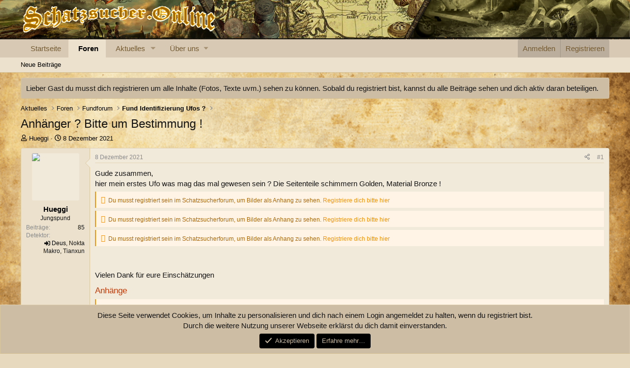

--- FILE ---
content_type: text/html; charset=utf-8
request_url: https://schatzsucher.online/themen/anhaenger-bitte-um-bestimmung.7483/
body_size: 17442
content:
<!DOCTYPE html>
<html id="XF" lang="de-DE" dir="LTR"
	data-xf="2.3"
	data-app="public"
	
	
	data-template="thread_view"
	data-container-key="node-351"
	data-content-key="thread-7483"
	data-logged-in="false"
	data-cookie-prefix="xf_"
	data-csrf="1768690683,d283e12c9333648d7ff9a2c03241468a"
	class="has-no-js template-thread_view"
	 data-run-jobs="">
<head>
	
	
	

	<meta charset="utf-8" />
	
	<title>Anhänger ? Bitte um Bestimmung ! | Schatzsucherforum</title>

	<link rel="manifest" href="/webmanifest.php">

	<meta http-equiv="X-UA-Compatible" content="IE=Edge" />
	<meta name="viewport" content="width=device-width, initial-scale=1, viewport-fit=cover">

	
		<meta name="theme-color" content="#d8c9b4" />
	

	<meta name="apple-mobile-web-app-title" content="Schatzsucher Community">
	

	
		
		<meta name="description" content="Gude zusammen,
hier mein erstes Ufo was mag das mal gewesen sein ? Die Seitenteile schimmern Golden, Material Bronze !
Du musst registriert sein, um Element..." />
		<meta property="og:description" content="Gude zusammen,
hier mein erstes Ufo was mag das mal gewesen sein ? Die Seitenteile schimmern Golden, Material Bronze !
Du musst registriert sein, um Element zu sehenDu musst registriert sein, um Element zu sehenDu musst registriert sein, um Element zu sehen

Vielen Dank für eure Einschätzungen" />
		<meta property="twitter:description" content="Gude zusammen,
hier mein erstes Ufo was mag das mal gewesen sein ? Die Seitenteile schimmern Golden, Material Bronze !
Du musst registriert sein, um Element zu sehenDu musst registriert sein, um..." />
	
	
		<meta property="og:url" content="https://schatzsucher.online/themen/anhaenger-bitte-um-bestimmung.7483/" />
	
		<link rel="canonical" href="https://schatzsucher.online/themen/anhaenger-bitte-um-bestimmung.7483/" />
	
		
		<meta property="og:image" content="https://schatzsucher.online/Datein/100_0236.JPG" />
		<meta property="twitter:image" content="https://schatzsucher.online/Datein/100_0236.JPG" />
		<meta property="twitter:card" content="summary" />
	
	

	
		
	
	
	<meta property="og:site_name" content="Schatzsucherforum" />


	
	
		
	
	
	<meta property="og:type" content="website" />


	
	
		
	
	
	
		<meta property="og:title" content="Anhänger ? Bitte um Bestimmung !" />
		<meta property="twitter:title" content="Anhänger ? Bitte um Bestimmung !" />
	


	
	
	
	

	
	
	
	

	<link rel="stylesheet" href="/css.php?css=public%3Anormalize.css%2Cpublic%3Afa.css%2Cpublic%3Acore.less%2Cpublic%3Aapp.less&amp;s=4&amp;l=13&amp;d=1764570320&amp;k=6b035670a806ac3a0b4a3698e663aced6dea262d" />

	<link rel="stylesheet" href="/css.php?css=public%3Aattachments.less%2Cpublic%3Abb_code.less%2Cpublic%3Amessage.less%2Cpublic%3Anotices.less%2Cpublic%3Ashare_controls.less%2Cpublic%3Axc_hide_links_medias_to_guests_bb_code_hide.less%2Cpublic%3Aextra.less&amp;s=4&amp;l=13&amp;d=1764570320&amp;k=643afa2471480e4a5f96e3cb59f579d5b5e3eefb" />


	
		<script src="/js/xf/preamble.min.js?_v=018987c8"></script>
	

	
	<script src="/js/vendor/vendor-compiled.js?_v=018987c8" defer></script>
	<script src="/js/xf/core-compiled.js?_v=018987c8" defer></script>

	<script>
		XF.ready(() =>
		{
			XF.extendObject(true, XF.config, {
				// 
				userId: 0,
				enablePush: false,
				pushAppServerKey: 'BGCv5o4/6JCJoq9IKjhm8TIV1LdlOjWoEfyHx49leR3sEk528PKyD8XEGsIbZVQBO3pNp5r9qQcuUQ/EG9S8LvM=',
				url: {
					fullBase: 'https://schatzsucher.online/',
					basePath: '/',
					css: '/css.php?css=__SENTINEL__&s=4&l=13&d=1764570320',
					js: '/js/__SENTINEL__?_v=018987c8',
					icon: '/data/local/icons/__VARIANT__.svg?v=1764570322#__NAME__',
					iconInline: '/styles/fa/__VARIANT__/__NAME__.svg?v=5.15.3',
					keepAlive: '/login/keep-alive'
				},
				cookie: {
					path: '/',
					domain: '',
					prefix: 'xf_',
					secure: true,
					consentMode: 'simple',
					consented: ["optional","_third_party"]
				},
				cacheKey: 'f3ed7234243583f554e27d349fe769c5',
				csrf: '1768690683,d283e12c9333648d7ff9a2c03241468a',
				js: {"\/js\/siropu\/kl\/core.min.js?_v=018987c8":true},
				fullJs: false,
				css: {"public:attachments.less":true,"public:bb_code.less":true,"public:message.less":true,"public:notices.less":true,"public:share_controls.less":true,"public:xc_hide_links_medias_to_guests_bb_code_hide.less":true,"public:extra.less":true},
				time: {
					now: 1768690683,
					today: 1768604400,
					todayDow: 6,
					tomorrow: 1768690800,
					yesterday: 1768518000,
					week: 1768086000,
					month: 1767222000,
					year: 1767222000
				},
				style: {
					light: '',
					dark: '',
					defaultColorScheme: 'light'
				},
				borderSizeFeature: '3px',
				fontAwesomeWeight: 'r',
				enableRtnProtect: true,
				
				enableFormSubmitSticky: true,
				imageOptimization: 'optimize',
				imageOptimizationQuality: 0.85,
				uploadMaxFilesize: 314572800,
				uploadMaxWidth: 1500,
				uploadMaxHeight: 1500,
				allowedVideoExtensions: ["m4v","mov","mp4","mp4v","mpeg","mpg","ogv","webm"],
				allowedAudioExtensions: ["mp3","opus","ogg","wav"],
				shortcodeToEmoji: false,
				visitorCounts: {
					conversations_unread: '0',
					alerts_unviewed: '0',
					total_unread: '0',
					title_count: true,
					icon_indicator: true
				},
				jsMt: {"xf\/action.js":"44813a5e","xf\/embed.js":"07326e9e","xf\/form.js":"07326e9e","xf\/structure.js":"44813a5e","xf\/tooltip.js":"07326e9e"},
				jsState: {},
				publicMetadataLogoUrl: '',
				publicPushBadgeUrl: 'https://schatzsucher.online/styles/default/xenforo/bell.png'
			})

			XF.extendObject(XF.phrases, {
				// 
				date_x_at_time_y:     "{date} um {time}",
				day_x_at_time_y:      "{day} um {time}",
				yesterday_at_x:       "Gestern um {time}",
				x_minutes_ago:        "Vor {minutes} Minuten",
				one_minute_ago:       "vor 1 Minute",
				a_moment_ago:         "Gerade eben",
				today_at_x:           "Heute um {time}",
				in_a_moment:          "In einem Moment",
				in_a_minute:          "In einer Minute",
				in_x_minutes:         "In {minutes} Minute(n)",
				later_today_at_x:     "heute um {time}",
				tomorrow_at_x:        "Morgen um {time}",
				short_date_x_minutes: "{minutes}m",
				short_date_x_hours:   "{hours}h",
				short_date_x_days:    "{days}d",

				day0: "Sonntag",
				day1: "Montag",
				day2: "Dienstag",
				day3: "Mittwoch",
				day4: "Donnerstag",
				day5: "Freitag",
				day6: "Samstag",

				dayShort0: "So",
				dayShort1: "Mo",
				dayShort2: "Di",
				dayShort3: "Mi",
				dayShort4: "Do",
				dayShort5: "Fr",
				dayShort6: "Sa",

				month0: "Januar",
				month1: "Februar",
				month2: "März",
				month3: "April",
				month4: "Mai",
				month5: "Juni",
				month6: "Juli",
				month7: "August",
				month8: "September",
				month9: "Oktober",
				month10: "November",
				month11: "Dezember",

				active_user_changed_reload_page: "Der aktive Benutzer hat sich geändert. Lade die Seite für die neueste Version neu.",
				server_did_not_respond_in_time_try_again: "Der Server hat nicht rechtzeitig geantwortet. Bitte versuche es erneut.",
				oops_we_ran_into_some_problems: "Oops! Wir sind auf ein Problem gestoßen.",
				oops_we_ran_into_some_problems_more_details_console: "Oops! Wir sind auf ein Problem gestoßen. Bitte versuche es später noch einmal. Weitere Fehlerdetails findest du in der Browserkonsole.",
				file_too_large_to_upload: "Die Datei ist zu groß, um hochgeladen zu werden.",
				uploaded_file_is_too_large_for_server_to_process: "Die hochgeladene Datei ist zu groß, als dass der Server sie verarbeiten könnte.",
				files_being_uploaded_are_you_sure: "Die Dateien werden noch immer hochgeladen. Bist du sicher, dass du dieses Formular abschicken möchtest?",
				attach: "Dateien anhängen",
				rich_text_box: "Rich-Text-Feld",
				close: "Schließen",
				link_copied_to_clipboard: "Link in die Zwischenablage kopiert.",
				text_copied_to_clipboard: "Text wurde in die Zwischenablage kopiert.",
				loading: "Laden…",
				you_have_exceeded_maximum_number_of_selectable_items: "Du hast die maximale Anzahl der auswählbaren Elemente überschritten.",

				processing: "Verarbeitung",
				'processing...': "Verarbeitung…",

				showing_x_of_y_items: "Anzeige von {count} von {total} Element(en)",
				showing_all_items: "Anzeige aller Elemente",
				no_items_to_display: "Keine anzuzeigenden Einträge",

				number_button_up: "Erhöhen",
				number_button_down: "Verringern",

				push_enable_notification_title: "Push-Benachrichtigungen erfolgreich für Schatzsucherforum aktiviert",
				push_enable_notification_body: "Danke für das Einschalten der Push-Benachrichtigungen!",

				pull_down_to_refresh: "Nach unten ziehen zum Aktualisieren",
				release_to_refresh: "Loslassen zum Aktualisieren",
				refreshing: "Aktualisieren…"
			})
		})
	</script>

	<script src="/js/siropu/kl/core.min.js?_v=018987c8" defer></script>



	
		<link rel="icon" type="image/png" href="https://schatzsucher.online/./styles/schatzsucher/favicon.png" sizes="32x32" />
	

	
</head>
<body data-template="thread_view">

<div class="p-pageWrapper" id="top">

	

	<header class="p-header" id="header">
		<div class="p-header-inner">
			<div class="p-header-content">
				<div class="p-header-logo p-header-logo--image">
					<a href="https://schatzsucher.online">
						

	

	
		
		

		
	

	

	<picture data-variations="{&quot;default&quot;:{&quot;1&quot;:&quot;\/styles\/logo\/logo.png&quot;,&quot;2&quot;:null}}">
		
		
		

		

		<img src="/styles/logo/logo.png"  width="400" height="50" alt="Schatzsucherforum"  />
	</picture>


					</a>
				</div>

				
			</div>
		</div>
	</header>

	
	

	
		<div class="p-navSticky p-navSticky--primary" data-xf-init="sticky-header">
			
		<nav class="p-nav">
			<div class="p-nav-inner">
				<button type="button" class="button button--plain p-nav-menuTrigger" data-xf-click="off-canvas" data-menu=".js-headerOffCanvasMenu" tabindex="0" aria-label="Menü"><span class="button-text">
					<i aria-hidden="true"></i>
				</span></button>

				<div class="p-nav-smallLogo">
					<a href="https://schatzsucher.online">
						

	

	
		
		

		
	

	

	<picture data-variations="{&quot;default&quot;:{&quot;1&quot;:&quot;\/styles\/logo\/logo.png&quot;,&quot;2&quot;:null}}">
		
		
		

		

		<img src="/styles/logo/logo.png"  width="400" height="50" alt="Schatzsucherforum"  />
	</picture>


					</a>
				</div>

				<div class="p-nav-scroller hScroller" data-xf-init="h-scroller" data-auto-scroll=".p-navEl.is-selected">
					<div class="hScroller-scroll">
						<ul class="p-nav-list js-offCanvasNavSource">
							
								<li>
									
	<div class="p-navEl " >
	

		
	
	<a href="https://schatzsucher.online"
	class="p-navEl-link "
	
	data-xf-key="1"
	data-nav-id="home">Startseite</a>


		

		
	
	</div>

								</li>
							
								<li>
									
	<div class="p-navEl is-selected" data-has-children="true">
	

		
	
	<a href="/forum/"
	class="p-navEl-link p-navEl-link--splitMenu "
	
	
	data-nav-id="forums">Foren</a>


		<a data-xf-key="2"
			data-xf-click="menu"
			data-menu-pos-ref="< .p-navEl"
			class="p-navEl-splitTrigger"
			role="button"
			tabindex="0"
			aria-label="Toggle erweitert"
			aria-expanded="false"
			aria-haspopup="true"></a>

		
	
		<div class="menu menu--structural" data-menu="menu" aria-hidden="true">
			<div class="menu-content">
				
					
	
	
	<a href="/whats-new/posts/"
	class="menu-linkRow u-indentDepth0 js-offCanvasCopy "
	
	
	data-nav-id="newPosts">Neue Beiträge</a>

	

				
			</div>
		</div>
	
	</div>

								</li>
							
								<li>
									
	<div class="p-navEl " data-has-children="true">
	

		
	
	<a href="/whats-new/"
	class="p-navEl-link p-navEl-link--splitMenu "
	
	
	data-nav-id="whatsNew">Aktuelles</a>


		<a data-xf-key="3"
			data-xf-click="menu"
			data-menu-pos-ref="< .p-navEl"
			class="p-navEl-splitTrigger"
			role="button"
			tabindex="0"
			aria-label="Toggle erweitert"
			aria-expanded="false"
			aria-haspopup="true"></a>

		
	
		<div class="menu menu--structural" data-menu="menu" aria-hidden="true">
			<div class="menu-content">
				
					
	
	
	<a href="/featured/"
	class="menu-linkRow u-indentDepth0 js-offCanvasCopy "
	
	
	data-nav-id="featured">Empfohlene Inhalte</a>

	

				
					
	
	
	<a href="/whats-new/posts/"
	class="menu-linkRow u-indentDepth0 js-offCanvasCopy "
	 rel="nofollow"
	
	data-nav-id="whatsNewPosts">Neue Beiträge</a>

	

				
					
	
	
	<a href="/whats-new/latest-activity"
	class="menu-linkRow u-indentDepth0 js-offCanvasCopy "
	 rel="nofollow"
	
	data-nav-id="latestActivity">Neueste Aktivitäten</a>

	

				
			</div>
		</div>
	
	</div>

								</li>
							
								<li>
									
	<div class="p-navEl " data-has-children="true">
	

			
				<a data-xf-key="4"
					data-xf-click="menu"
					data-menu-pos-ref="< .p-navEl"
					class="p-navEl-linkHolder"
					role="button"
					tabindex="0"
					aria-expanded="false"
					aria-haspopup="true">
					
	
	<span 
	class="p-navEl-link p-navEl-link--menuTrigger "
	
	
	data-nav-id="ueberuns">Über uns</span>

				</a>
			

		
	
		<div class="menu menu--structural" data-menu="menu" aria-hidden="true">
			<div class="menu-content">
				
					
	
	
	<a href="https://schatzsucher.online/hilfe/"
	class="menu-linkRow u-indentDepth0 js-offCanvasCopy "
	
	
	data-nav-id="Hilfe_Seiten">Hilfe_Seiten</a>

	

				
			</div>
		</div>
	
	</div>

								</li>
							
						</ul>
					</div>
				</div>

				<div class="p-nav-opposite">
					<div class="p-navgroup p-account p-navgroup--guest">
						
							<a href="/login/" class="p-navgroup-link p-navgroup-link--textual p-navgroup-link--logIn"
								data-xf-click="overlay" data-follow-redirects="on">
								<span class="p-navgroup-linkText">Anmelden</span>
							</a>
							
								<a href="/register/" class="p-navgroup-link p-navgroup-link--textual p-navgroup-link--register"
									data-xf-click="overlay" data-follow-redirects="on">
									<span class="p-navgroup-linkText">Registrieren</span>
								</a>
							
						
					</div>

					<div class="p-navgroup p-discovery p-discovery--noSearch">
						<a href="/whats-new/"
							class="p-navgroup-link p-navgroup-link--iconic p-navgroup-link--whatsnew"
							aria-label="Aktuelles"
							title="Aktuelles">
							<i aria-hidden="true"></i>
							<span class="p-navgroup-linkText">Aktuelles</span>
						</a>

						
					</div>
				</div>
			</div>
		</nav>
	
		</div>
		
		
			<div class="p-sectionLinks">
				<div class="p-sectionLinks-inner hScroller" data-xf-init="h-scroller">
					<div class="hScroller-scroll">
						<ul class="p-sectionLinks-list">
							
								<li>
									
	<div class="p-navEl " >
	

		
	
	<a href="/whats-new/posts/"
	class="p-navEl-link "
	
	data-xf-key="alt+1"
	data-nav-id="newPosts">Neue Beiträge</a>


		

		
	
	</div>

								</li>
							
						</ul>
					</div>
				</div>
			</div>
			
	
		

	<div class="offCanvasMenu offCanvasMenu--nav js-headerOffCanvasMenu" data-menu="menu" aria-hidden="true" data-ocm-builder="navigation">
		<div class="offCanvasMenu-backdrop" data-menu-close="true"></div>
		<div class="offCanvasMenu-content">
			<div class="offCanvasMenu-header">
				Menü
				<a class="offCanvasMenu-closer" data-menu-close="true" role="button" tabindex="0" aria-label="Schließen"></a>
			</div>
			
				<div class="p-offCanvasRegisterLink">
					<div class="offCanvasMenu-linkHolder">
						<a href="/login/" class="offCanvasMenu-link" data-xf-click="overlay" data-menu-close="true">
							Anmelden
						</a>
					</div>
					<hr class="offCanvasMenu-separator" />
					
						<div class="offCanvasMenu-linkHolder">
							<a href="/register/" class="offCanvasMenu-link" data-xf-click="overlay" data-menu-close="true">
								Registrieren
							</a>
						</div>
						<hr class="offCanvasMenu-separator" />
					
				</div>
			
			<div class="js-offCanvasNavTarget"></div>
			<div class="offCanvasMenu-installBanner js-installPromptContainer" style="display: none;" data-xf-init="install-prompt">
				<div class="offCanvasMenu-installBanner-header">App installieren</div>
				<button type="button" class="button js-installPromptButton"><span class="button-text">Installieren</span></button>
				<template class="js-installTemplateIOS">
					<div class="js-installTemplateContent">
						<div class="overlay-title">So wird die App in iOS installiert</div>
						<div class="block-body">
							<div class="block-row">
								<p>
									Folge dem Video um zu sehen, wie unsere Website als Web-App auf dem Startbildschirm installiert werden kann.
								</p>
								<p style="text-align: center">
									<video src="/styles/default/xenforo/add_to_home.mp4"
										width="280" height="480" autoplay loop muted playsinline></video>
								</p>
								<p>
									<small><strong>Anmerkung:</strong> Diese Funktion ist in einigen Browsern möglicherweise nicht verfügbar.</small>
								</p>
							</div>
						</div>
					</div>
				</template>
			</div>
		</div>
	</div>

	<div class="p-body">
		<div class="p-body-inner">
			<!--XF:EXTRA_OUTPUT-->

			
				
	
		
		

		<ul class="notices notices--block  js-notices"
			data-xf-init="notices"
			data-type="block"
			data-scroll-interval="6">

			
				
	<li class="notice js-notice notice--primary"
		data-notice-id="1"
		data-delay-duration="0"
		data-display-duration="0"
		data-auto-dismiss=""
		data-visibility="">

		
		<div class="notice-content">
			
			Lieber Gast du musst dich registrieren um alle Inhalte (Fotos, Texte uvm.) sehen zu können. Sobald du registriert bist, kannst du alle Beiträge sehen und dich aktiv daran beteiligen.
		</div>
	</li>

			
		</ul>
	

			

			

			
			
	
		<ul class="p-breadcrumbs "
			itemscope itemtype="https://schema.org/BreadcrumbList">
			
				

				
				

				
					
					
	<li itemprop="itemListElement" itemscope itemtype="https://schema.org/ListItem">
		<a href="/whats-new/" itemprop="item">
			<span itemprop="name">Aktuelles</span>
		</a>
		<meta itemprop="position" content="1" />
	</li>

				

				
					
					
	<li itemprop="itemListElement" itemscope itemtype="https://schema.org/ListItem">
		<a href="/forum/" itemprop="item">
			<span itemprop="name">Foren</span>
		</a>
		<meta itemprop="position" content="2" />
	</li>

				
				
					
					
	<li itemprop="itemListElement" itemscope itemtype="https://schema.org/ListItem">
		<a href="/kategorien/fundforum.349/" itemprop="item">
			<span itemprop="name">Fundforum</span>
		</a>
		<meta itemprop="position" content="3" />
	</li>

				
					
					
	<li itemprop="itemListElement" itemscope itemtype="https://schema.org/ListItem">
		<a href="/forum/fund-identifizierung-ufos.351/" itemprop="item">
			<span itemprop="name">Fund Identifizierung Ufos ?</span>
		</a>
		<meta itemprop="position" content="4" />
	</li>

				
			
		</ul>
	

			

			
	<noscript class="js-jsWarning"><div class="blockMessage blockMessage--important blockMessage--iconic u-noJsOnly">JavaScript ist deaktiviert. Für eine bessere Darstellung aktiviere bitte JavaScript in deinem Browser, bevor du fortfährst.</div></noscript>

			
	<div class="blockMessage blockMessage--important blockMessage--iconic js-browserWarning" style="display: none">Du verwendest einen veralteten Browser. Es ist möglich, dass diese oder andere Websites nicht korrekt angezeigt werden.<br />Du solltest ein Upgrade durchführen oder einen <a href="https://www.google.com/chrome/browser/" target="_blank">alternativen Browser</a> verwenden.</div>


			
				<div class="p-body-header">
					
						
							<div class="p-title ">
								
									
										<h1 class="p-title-value">Anhänger ? Bitte um Bestimmung !</h1>
									
									
								
							</div>
						

						
							<div class="p-description">
	<ul class="listInline listInline--bullet">
		<li>
			<i class="fa--xf far fa-user "><svg xmlns="http://www.w3.org/2000/svg" role="img" ><title>Ersteller</title><use href="/data/local/icons/regular.svg?v=1764570322#user"></use></svg></i>
			<span class="u-srOnly">Ersteller</span>

			<a href="/mitglieder/hueggi.1781/" class="username  u-concealed" dir="auto" data-user-id="1781" data-xf-init="member-tooltip">Hueggi</a>
		</li>
		<li>
			<i class="fa--xf far fa-clock "><svg xmlns="http://www.w3.org/2000/svg" role="img" ><title>Erstellt am</title><use href="/data/local/icons/regular.svg?v=1764570322#clock"></use></svg></i>
			<span class="u-srOnly">Erstellt am</span>

			<a href="/themen/anhaenger-bitte-um-bestimmung.7483/" class="u-concealed"><time  class="u-dt" dir="auto" datetime="2021-12-08T21:59:01+0100" data-timestamp="1638997141" data-date="8 Dezember 2021" data-time="21:59" data-short="Dez. &#039;21" title="8 Dezember 2021 um 21:59">8 Dezember 2021</time></a>
		</li>
		
		
	</ul>
</div>
						
					
				</div>
			

			<div class="p-body-main  ">
				
				<div class="p-body-contentCol"></div>
				

				

				<div class="p-body-content">
					
					<div class="p-body-pageContent">



	











	

	
	
	
		
	
	
	


	
	
	
		
	
	
	


	
	
		
	
	
	


	
	
		
	
	
	


	




	












	

	
		
	



















<div class="block block--messages" data-xf-init="" data-type="post" data-href="/inline-mod/" data-search-target="*">

	<span class="u-anchorTarget" id="posts"></span>

	
		
	

	

	<div class="block-outer"></div>

	

	
		
	<div class="block-outer js-threadStatusField"></div>

	

	<div class="block-container lbContainer"
		data-xf-init="lightbox select-to-quote"
		data-message-selector=".js-post"
		data-lb-id="thread-7483"
		data-lb-universal="0">

		<div class="block-body js-replyNewMessageContainer">
			
				

					

					
						

	
	

	

	
	<article class="message message--post js-post js-inlineModContainer  "
		data-author="Hueggi"
		data-content="post-116591"
		id="js-post-116591"
		>

		

		<span class="u-anchorTarget" id="post-116591"></span>

		
			<div class="message-inner">
				
					<div class="message-cell message-cell--user">
						

	<section class="message-user"
		
		
		>

		

		<div class="message-avatar ">
			<div class="message-avatar-wrapper">
				<a href="/mitglieder/hueggi.1781/" class="avatar avatar--m" data-user-id="1781" data-xf-init="member-tooltip">
			<img src="/data/avatars/m/1/1781.jpg?1721507488" srcset="/data/avatars/l/1/1781.jpg?1721507488 2x" alt="Hueggi" class="avatar-u1781-m" width="96" height="96" loading="lazy" /> 
		</a>
				
			</div>
		</div>
		<div class="message-userDetails">
			<h4 class="message-name"><a href="/mitglieder/hueggi.1781/" class="username " dir="auto" data-user-id="1781" data-xf-init="member-tooltip">Hueggi</a></h4>
			<h5 class="userTitle message-userTitle" dir="auto">Jungspund</h5>
			
		</div>
		
			
			
				<div class="message-userExtras">
				
					
					
						<dl class="pairs pairs--justified">
							<dt>Beiträge</dt>
							<dd>85</dd>
						</dl>
					
					
					
					
					
					
					
					
						

	
		
			

			
				<dl class="pairs pairs--justified" data-field="Detektor">
					<dt>Detektor</dt>
					<dd><i class="fa--xf fas fa-sign-in-alt "><svg xmlns="http://www.w3.org/2000/svg" viewBox="0 0 512 512" role="img" aria-hidden="true" ><path d="M416 448h-84c-6.6 0-12-5.4-12-12v-40c0-6.6 5.4-12 12-12h84c17.7 0 32-14.3 32-32V160c0-17.7-14.3-32-32-32h-84c-6.6 0-12-5.4-12-12V76c0-6.6 5.4-12 12-12h84c53 0 96 43 96 96v192c0 53-43 96-96 96zm-47-201L201 79c-15-15-41-4.5-41 17v96H24c-13.3 0-24 10.7-24 24v96c0 13.3 10.7 24 24 24h136v96c0 21.5 26 32 41 17l168-168c9.3-9.4 9.3-24.6 0-34z"/></svg></i> <a href="https://metalldetektoren.de/?ref=schatzsucher&affiliate_banner_id=9" rel="sponsored" data-xf-click="siropu-keyword-link" data-id="12">Deus</a>, Nokta Makro, Tianxun</dd>
				</dl>
			
		
	

						
					
				
				</div>
			
		
		<span class="message-userArrow"></span>
	</section>

					</div>
				

				
					<div class="message-cell message-cell--main">
					
						<div class="message-main js-quickEditTarget">

							
								

	

	<header class="message-attribution message-attribution--split">
		<ul class="message-attribution-main listInline ">
			
			
			<li class="u-concealed">
				<a href="/themen/anhaenger-bitte-um-bestimmung.7483/post-116591" rel="nofollow" >
					<time  class="u-dt" dir="auto" datetime="2021-12-08T21:59:01+0100" data-timestamp="1638997141" data-date="8 Dezember 2021" data-time="21:59" data-short="Dez. &#039;21" title="8 Dezember 2021 um 21:59">8 Dezember 2021</time>
				</a>
			</li>
			
		</ul>

		<ul class="message-attribution-opposite message-attribution-opposite--list ">
			
			<li>
				<a href="/themen/anhaenger-bitte-um-bestimmung.7483/post-116591"
					class="message-attribution-gadget"
					data-xf-init="share-tooltip"
					data-href="/beitraege/116591/share"
					aria-label="Teilen"
					rel="nofollow">
					<i class="fa--xf far fa-share-alt "><svg xmlns="http://www.w3.org/2000/svg" role="img" aria-hidden="true" ><use href="/data/local/icons/regular.svg?v=1764570322#share-alt"></use></svg></i>
				</a>
			</li>
			
				<li class="u-hidden js-embedCopy">
					
	<a href="javascript:"
		data-xf-init="copy-to-clipboard"
		data-copy-text="&lt;div class=&quot;js-xf-embed&quot; data-url=&quot;https://schatzsucher.online&quot; data-content=&quot;post-116591&quot;&gt;&lt;/div&gt;&lt;script defer src=&quot;https://schatzsucher.online/js/xf/external_embed.js?_v=018987c8&quot;&gt;&lt;/script&gt;"
		data-success="Einbettungscode HTML in die Zwischenablage kopiert."
		class="">
		<i class="fa--xf far fa-code "><svg xmlns="http://www.w3.org/2000/svg" role="img" aria-hidden="true" ><use href="/data/local/icons/regular.svg?v=1764570322#code"></use></svg></i>
	</a>

				</li>
			
			
			
				<li>
					<a href="/themen/anhaenger-bitte-um-bestimmung.7483/post-116591" rel="nofollow">
						#1
					</a>
				</li>
			
		</ul>
	</header>

							

							<div class="message-content js-messageContent">
							

								
									
	
	
	

								

								
									
	

	<div class="message-userContent lbContainer js-lbContainer "
		data-lb-id="post-116591"
		data-lb-caption-desc="Hueggi &middot; 8 Dezember 2021 um 21:59">

		
			

	
		
	

		

		<article class="message-body js-selectToQuote">
			
				
			

			<div >
				
					<div class="bbWrapper">Gude zusammen,<br />
hier mein erstes Ufo was mag das mal gewesen sein ? Die Seitenteile schimmern Golden, Material Bronze !<br />

	
<div class="messageHide messageHide--attach">
	Du musst registriert sein im Schatzsucherforum, um Bilder als Anhang zu sehen. <a href="https://schatzsucher.online/register/">Registriere dich bitte hier</a>
</div>
	
<div class="messageHide messageHide--attach">
	Du musst registriert sein im Schatzsucherforum, um Bilder als Anhang zu sehen. <a href="https://schatzsucher.online/register/">Registriere dich bitte hier</a>
</div>
	
<div class="messageHide messageHide--attach">
	Du musst registriert sein im Schatzsucherforum, um Bilder als Anhang zu sehen. <a href="https://schatzsucher.online/register/">Registriere dich bitte hier</a>
</div><br />
<br />
Vielen Dank für eure Einschätzungen</div>
				
			</div>

			<div class="js-selectToQuoteEnd">&nbsp;</div>
			
				
			
		</article>

		
			

	
		
	

		

		
			
	
	<section class="message-attachments">
		<h4 class="block-textHeader">Anhänge</h4>
		
		<div class="messageHide messageHide--attach">
			
				Du musst registriert sein im Schatzsucherforum, um Bilder als Anhang zu sehen. <a href="https://schatzsucher.online/register/">Registriere dich bitte hier</a>
			
		</div>
	</section>

		
	</div>

								

								
									
	

	

								

								
									
	

								

							
							</div>

							
								
	

	<footer class="message-footer">
		

		

		<div class="reactionsBar js-reactionsList ">
			
		</div>

		<div class="js-historyTarget message-historyTarget toggleTarget" data-href="trigger-href"></div>
	</footer>

							
						</div>

					
					</div>
				
			</div>
		
	</article>

	
	

					

					

				

					

					
						

	
	

	

	
	<article class="message message--post js-post js-inlineModContainer  "
		data-author="erik ( Bumbastik )"
		data-content="post-116597"
		id="js-post-116597"
		itemscope itemtype="https://schema.org/Comment" itemid="https://schatzsucher.online/beitraege/116597/">

		
			<meta itemprop="parentItem" itemscope itemid="https://schatzsucher.online/themen/anhaenger-bitte-um-bestimmung.7483/" />
			<meta itemprop="name" content="Beitrag #2" />
		

		<span class="u-anchorTarget" id="post-116597"></span>

		
			<div class="message-inner">
				
					<div class="message-cell message-cell--user">
						

	<section class="message-user"
		itemprop="author"
		itemscope itemtype="https://schema.org/Person"
		itemid="https://schatzsucher.online/mitglieder/erik-bumbastik.729/">

		
			<meta itemprop="url" content="https://schatzsucher.online/mitglieder/erik-bumbastik.729/" />
		

		<div class="message-avatar ">
			<div class="message-avatar-wrapper">
				<a href="/mitglieder/erik-bumbastik.729/" class="avatar avatar--m" data-user-id="729" data-xf-init="member-tooltip">
			<img src="/data/avatars/m/0/729.jpg?1721507488" srcset="/data/avatars/l/0/729.jpg?1721507488 2x" alt="erik ( Bumbastik )" class="avatar-u729-m" width="96" height="96" loading="lazy" itemprop="image" /> 
		</a>
				
			</div>
		</div>
		<div class="message-userDetails">
			<h4 class="message-name"><a href="/mitglieder/erik-bumbastik.729/" class="username " dir="auto" data-user-id="729" data-xf-init="member-tooltip"><span itemprop="name">erik ( Bumbastik )</span></a></h4>
			<h5 class="userTitle message-userTitle" dir="auto" itemprop="jobTitle">VIP User</h5>
			
		</div>
		
			
			
				<div class="message-userExtras">
				
					
					
						<dl class="pairs pairs--justified">
							<dt>Beiträge</dt>
							<dd>2.979</dd>
						</dl>
					
					
					
					
					
					
					
					
						

	
		
			

			
				<dl class="pairs pairs--justified" data-field="Detektor">
					<dt>Detektor</dt>
					<dd><i class="fa--xf fas fa-sign-in-alt "><svg xmlns="http://www.w3.org/2000/svg" viewBox="0 0 512 512" role="img" aria-hidden="true" ><path d="M416 448h-84c-6.6 0-12-5.4-12-12v-40c0-6.6 5.4-12 12-12h84c17.7 0 32-14.3 32-32V160c0-17.7-14.3-32-32-32h-84c-6.6 0-12-5.4-12-12V76c0-6.6 5.4-12 12-12h84c53 0 96 43 96 96v192c0 53-43 96-96 96zm-47-201L201 79c-15-15-41-4.5-41 17v96H24c-13.3 0-24 10.7-24 24v96c0 13.3 10.7 24 24 24h136v96c0 21.5 26 32 41 17l168-168c9.3-9.4 9.3-24.6 0-34z"/></svg></i> <a href="https://metalldetektoren.de/?ref=schatzsucher&affiliate_banner_id=9" rel="sponsored" data-xf-click="siropu-keyword-link" data-id="12">XP</a> <i class="fa--xf fas fa-sign-in-alt "><svg xmlns="http://www.w3.org/2000/svg" viewBox="0 0 512 512" role="img" aria-hidden="true" ><path d="M416 448h-84c-6.6 0-12-5.4-12-12v-40c0-6.6 5.4-12 12-12h84c17.7 0 32-14.3 32-32V160c0-17.7-14.3-32-32-32h-84c-6.6 0-12-5.4-12-12V76c0-6.6 5.4-12 12-12h84c53 0 96 43 96 96v192c0 53-43 96-96 96zm-47-201L201 79c-15-15-41-4.5-41 17v96H24c-13.3 0-24 10.7-24 24v96c0 13.3 10.7 24 24 24h136v96c0 21.5 26 32 41 17l168-168c9.3-9.4 9.3-24.6 0-34z"/></svg></i> <a href="https://metalldetektoren.de/?ref=schatzsucher&affiliate_banner_id=9" rel="sponsored" data-xf-click="siropu-keyword-link" data-id="12">ORX</a> &amp; Bounty hunter star</dd>
				</dl>
			
		
	

						
					
				
				</div>
			
		
		<span class="message-userArrow"></span>
	</section>

					</div>
				

				
					<div class="message-cell message-cell--main">
					
						<div class="message-main js-quickEditTarget">

							
								

	

	<header class="message-attribution message-attribution--split">
		<ul class="message-attribution-main listInline ">
			
			
			<li class="u-concealed">
				<a href="/themen/anhaenger-bitte-um-bestimmung.7483/post-116597" rel="nofollow" itemprop="url">
					<time  class="u-dt" dir="auto" datetime="2021-12-09T00:53:43+0100" data-timestamp="1639007623" data-date="9 Dezember 2021" data-time="00:53" data-short="Dez. &#039;21" title="9 Dezember 2021 um 00:53" itemprop="datePublished">9 Dezember 2021</time>
				</a>
			</li>
			
		</ul>

		<ul class="message-attribution-opposite message-attribution-opposite--list ">
			
			<li>
				<a href="/themen/anhaenger-bitte-um-bestimmung.7483/post-116597"
					class="message-attribution-gadget"
					data-xf-init="share-tooltip"
					data-href="/beitraege/116597/share"
					aria-label="Teilen"
					rel="nofollow">
					<i class="fa--xf far fa-share-alt "><svg xmlns="http://www.w3.org/2000/svg" role="img" aria-hidden="true" ><use href="/data/local/icons/regular.svg?v=1764570322#share-alt"></use></svg></i>
				</a>
			</li>
			
				<li class="u-hidden js-embedCopy">
					
	<a href="javascript:"
		data-xf-init="copy-to-clipboard"
		data-copy-text="&lt;div class=&quot;js-xf-embed&quot; data-url=&quot;https://schatzsucher.online&quot; data-content=&quot;post-116597&quot;&gt;&lt;/div&gt;&lt;script defer src=&quot;https://schatzsucher.online/js/xf/external_embed.js?_v=018987c8&quot;&gt;&lt;/script&gt;"
		data-success="Einbettungscode HTML in die Zwischenablage kopiert."
		class="">
		<i class="fa--xf far fa-code "><svg xmlns="http://www.w3.org/2000/svg" role="img" aria-hidden="true" ><use href="/data/local/icons/regular.svg?v=1764570322#code"></use></svg></i>
	</a>

				</li>
			
			
			
				<li>
					<a href="/themen/anhaenger-bitte-um-bestimmung.7483/post-116597" rel="nofollow">
						#2
					</a>
				</li>
			
		</ul>
	</header>

							

							<div class="message-content js-messageContent">
							

								
									
	
	
	

								

								
									
	

	<div class="message-userContent lbContainer js-lbContainer "
		data-lb-id="post-116597"
		data-lb-caption-desc="erik ( Bumbastik ) &middot; 9 Dezember 2021 um 00:53">

		

		<article class="message-body js-selectToQuote">
			
				
			

			<div itemprop="text">
				
					<div class="bbWrapper">Schwer zu sagen<br />
[automerge]1639007636[/automerge]<br />
Nach unten war auch was dran</div>
				
			</div>

			<div class="js-selectToQuoteEnd">&nbsp;</div>
			
				
			
		</article>

		

		
	</div>

								

								
									
	

	

								

								
									
	

								

							
							</div>

							
								
	

	<footer class="message-footer">
		
			<div class="message-microdata" itemprop="interactionStatistic" itemtype="https://schema.org/InteractionCounter" itemscope>
				<meta itemprop="userInteractionCount" content="1" />
				<meta itemprop="interactionType" content="https://schema.org/LikeAction" />
			</div>
		

		

		<div class="reactionsBar js-reactionsList is-active">
			
	
	
		<ul class="reactionSummary">
		
			<li><span class="reaction reaction--small reaction--1" data-reaction-id="1"><i aria-hidden="true"></i><img src="https://cdn.jsdelivr.net/joypixels/assets/8.0/png/unicode/64/1f44d.png" loading="lazy" width="64" height="64" class="reaction-image reaction-image--emoji js-reaction" alt="Gefällt mir" title="Gefällt mir" /></span></li>
		
		</ul>
	


<span class="u-srOnly">Reaktionen:</span>
<a class="reactionsBar-link" href="/beitraege/116597/reactions" data-xf-click="overlay" data-cache="false" rel="nofollow"><bdi>Hueggi</bdi></a>
		</div>

		<div class="js-historyTarget message-historyTarget toggleTarget" data-href="trigger-href"></div>
	</footer>

							
						</div>

					
					</div>
				
			</div>
		
	</article>

	
	

					

					

				

					

					
						

	
	

	

	
	<article class="message message--post js-post js-inlineModContainer  "
		data-author="Hueggi"
		data-content="post-116609"
		id="js-post-116609"
		itemscope itemtype="https://schema.org/Comment" itemid="https://schatzsucher.online/beitraege/116609/">

		
			<meta itemprop="parentItem" itemscope itemid="https://schatzsucher.online/themen/anhaenger-bitte-um-bestimmung.7483/" />
			<meta itemprop="name" content="Beitrag #3" />
		

		<span class="u-anchorTarget" id="post-116609"></span>

		
			<div class="message-inner">
				
					<div class="message-cell message-cell--user">
						

	<section class="message-user"
		itemprop="author"
		itemscope itemtype="https://schema.org/Person"
		itemid="https://schatzsucher.online/mitglieder/hueggi.1781/">

		
			<meta itemprop="url" content="https://schatzsucher.online/mitglieder/hueggi.1781/" />
		

		<div class="message-avatar ">
			<div class="message-avatar-wrapper">
				<a href="/mitglieder/hueggi.1781/" class="avatar avatar--m" data-user-id="1781" data-xf-init="member-tooltip">
			<img src="/data/avatars/m/1/1781.jpg?1721507488" srcset="/data/avatars/l/1/1781.jpg?1721507488 2x" alt="Hueggi" class="avatar-u1781-m" width="96" height="96" loading="lazy" itemprop="image" /> 
		</a>
				
			</div>
		</div>
		<div class="message-userDetails">
			<h4 class="message-name"><a href="/mitglieder/hueggi.1781/" class="username " dir="auto" data-user-id="1781" data-xf-init="member-tooltip"><span itemprop="name">Hueggi</span></a></h4>
			<h5 class="userTitle message-userTitle" dir="auto" itemprop="jobTitle">Jungspund</h5>
			
		</div>
		
			
			
				<div class="message-userExtras">
				
					
					
						<dl class="pairs pairs--justified">
							<dt>Beiträge</dt>
							<dd>85</dd>
						</dl>
					
					
					
					
					
					
					
					
						

	
		
			

			
				<dl class="pairs pairs--justified" data-field="Detektor">
					<dt>Detektor</dt>
					<dd><i class="fa--xf fas fa-sign-in-alt "><svg xmlns="http://www.w3.org/2000/svg" viewBox="0 0 512 512" role="img" aria-hidden="true" ><path d="M416 448h-84c-6.6 0-12-5.4-12-12v-40c0-6.6 5.4-12 12-12h84c17.7 0 32-14.3 32-32V160c0-17.7-14.3-32-32-32h-84c-6.6 0-12-5.4-12-12V76c0-6.6 5.4-12 12-12h84c53 0 96 43 96 96v192c0 53-43 96-96 96zm-47-201L201 79c-15-15-41-4.5-41 17v96H24c-13.3 0-24 10.7-24 24v96c0 13.3 10.7 24 24 24h136v96c0 21.5 26 32 41 17l168-168c9.3-9.4 9.3-24.6 0-34z"/></svg></i> <a href="https://metalldetektoren.de/?ref=schatzsucher&affiliate_banner_id=9" rel="sponsored" data-xf-click="siropu-keyword-link" data-id="12">Deus</a>, Nokta Makro, Tianxun</dd>
				</dl>
			
		
	

						
					
				
				</div>
			
		
		<span class="message-userArrow"></span>
	</section>

					</div>
				

				
					<div class="message-cell message-cell--main">
					
						<div class="message-main js-quickEditTarget">

							
								

	

	<header class="message-attribution message-attribution--split">
		<ul class="message-attribution-main listInline ">
			
			
			<li class="u-concealed">
				<a href="/themen/anhaenger-bitte-um-bestimmung.7483/post-116609" rel="nofollow" itemprop="url">
					<time  class="u-dt" dir="auto" datetime="2021-12-09T06:31:31+0100" data-timestamp="1639027891" data-date="9 Dezember 2021" data-time="06:31" data-short="Dez. &#039;21" title="9 Dezember 2021 um 06:31" itemprop="datePublished">9 Dezember 2021</time>
				</a>
			</li>
			
		</ul>

		<ul class="message-attribution-opposite message-attribution-opposite--list ">
			
			<li>
				<a href="/themen/anhaenger-bitte-um-bestimmung.7483/post-116609"
					class="message-attribution-gadget"
					data-xf-init="share-tooltip"
					data-href="/beitraege/116609/share"
					aria-label="Teilen"
					rel="nofollow">
					<i class="fa--xf far fa-share-alt "><svg xmlns="http://www.w3.org/2000/svg" role="img" aria-hidden="true" ><use href="/data/local/icons/regular.svg?v=1764570322#share-alt"></use></svg></i>
				</a>
			</li>
			
				<li class="u-hidden js-embedCopy">
					
	<a href="javascript:"
		data-xf-init="copy-to-clipboard"
		data-copy-text="&lt;div class=&quot;js-xf-embed&quot; data-url=&quot;https://schatzsucher.online&quot; data-content=&quot;post-116609&quot;&gt;&lt;/div&gt;&lt;script defer src=&quot;https://schatzsucher.online/js/xf/external_embed.js?_v=018987c8&quot;&gt;&lt;/script&gt;"
		data-success="Einbettungscode HTML in die Zwischenablage kopiert."
		class="">
		<i class="fa--xf far fa-code "><svg xmlns="http://www.w3.org/2000/svg" role="img" aria-hidden="true" ><use href="/data/local/icons/regular.svg?v=1764570322#code"></use></svg></i>
	</a>

				</li>
			
			
			
				<li>
					<a href="/themen/anhaenger-bitte-um-bestimmung.7483/post-116609" rel="nofollow">
						#3
					</a>
				</li>
			
		</ul>
	</header>

							

							<div class="message-content js-messageContent">
							

								
									
	
	
	

								

								
									
	

	<div class="message-userContent lbContainer js-lbContainer "
		data-lb-id="post-116609"
		data-lb-caption-desc="Hueggi &middot; 9 Dezember 2021 um 06:31">

		

		<article class="message-body js-selectToQuote">
			
				
			

			<div itemprop="text">
				
					<div class="bbWrapper">Ja unten ging es vermutlich weiter, nur wie ! Schicks mal nach Darmstadt !</div>
				
			</div>

			<div class="js-selectToQuoteEnd">&nbsp;</div>
			
				
			
		</article>

		

		
	</div>

								

								
									
	

	

								

								
									
	

								

							
							</div>

							
								
	

	<footer class="message-footer">
		
			<div class="message-microdata" itemprop="interactionStatistic" itemtype="https://schema.org/InteractionCounter" itemscope>
				<meta itemprop="userInteractionCount" content="0" />
				<meta itemprop="interactionType" content="https://schema.org/LikeAction" />
			</div>
		

		

		<div class="reactionsBar js-reactionsList ">
			
		</div>

		<div class="js-historyTarget message-historyTarget toggleTarget" data-href="trigger-href"></div>
	</footer>

							
						</div>

					
					</div>
				
			</div>
		
	</article>

	
	

					

					

				

					

					
						

	
	

	

	
	<article class="message message--post js-post js-inlineModContainer  "
		data-author="Sondel Herby"
		data-content="post-116637"
		id="js-post-116637"
		itemscope itemtype="https://schema.org/Comment" itemid="https://schatzsucher.online/beitraege/116637/">

		
			<meta itemprop="parentItem" itemscope itemid="https://schatzsucher.online/themen/anhaenger-bitte-um-bestimmung.7483/" />
			<meta itemprop="name" content="Beitrag #4" />
		

		<span class="u-anchorTarget" id="post-116637"></span>

		
			<div class="message-inner">
				
					<div class="message-cell message-cell--user">
						

	<section class="message-user"
		itemprop="author"
		itemscope itemtype="https://schema.org/Person"
		itemid="https://schatzsucher.online/mitglieder/sondel-herby.725/">

		
			<meta itemprop="url" content="https://schatzsucher.online/mitglieder/sondel-herby.725/" />
		

		<div class="message-avatar ">
			<div class="message-avatar-wrapper">
				<a href="/mitglieder/sondel-herby.725/" class="avatar avatar--m" data-user-id="725" data-xf-init="member-tooltip">
			<img src="/data/avatars/m/0/725.jpg?1721507488" srcset="/data/avatars/l/0/725.jpg?1721507488 2x" alt="Sondel Herby" class="avatar-u725-m" width="96" height="96" loading="lazy" itemprop="image" /> 
		</a>
				
			</div>
		</div>
		<div class="message-userDetails">
			<h4 class="message-name"><a href="/mitglieder/sondel-herby.725/" class="username " dir="auto" data-user-id="725" data-xf-init="member-tooltip"><span itemprop="name">Sondel Herby</span></a></h4>
			<h5 class="userTitle message-userTitle" dir="auto" itemprop="jobTitle">Matjes Titan</h5>
			
		</div>
		
			
			
				<div class="message-userExtras">
				
					
					
						<dl class="pairs pairs--justified">
							<dt>Beiträge</dt>
							<dd>1.569</dd>
						</dl>
					
					
					
					
					
					
					
					
						

	
		
			

			
				<dl class="pairs pairs--justified" data-field="Detektor">
					<dt>Detektor</dt>
					<dd>TX-850, <i class="fa--xf fas fa-sign-in-alt "><svg xmlns="http://www.w3.org/2000/svg" viewBox="0 0 512 512" role="img" aria-hidden="true" ><path d="M416 448h-84c-6.6 0-12-5.4-12-12v-40c0-6.6 5.4-12 12-12h84c17.7 0 32-14.3 32-32V160c0-17.7-14.3-32-32-32h-84c-6.6 0-12-5.4-12-12V76c0-6.6 5.4-12 12-12h84c53 0 96 43 96 96v192c0 53-43 96-96 96zm-47-201L201 79c-15-15-41-4.5-41 17v96H24c-13.3 0-24 10.7-24 24v96c0 13.3 10.7 24 24 24h136v96c0 21.5 26 32 41 17l168-168c9.3-9.4 9.3-24.6 0-34z"/></svg></i> <a href="https://metalldetektoren.de/?ref=schatzsucher&affiliate_banner_id=9" rel="sponsored" data-xf-click="siropu-keyword-link" data-id="12">GM</a> 5+se Pla, <i class="fa--xf fas fa-sign-in-alt "><svg xmlns="http://www.w3.org/2000/svg" viewBox="0 0 512 512" role="img" aria-hidden="true" ><path d="M416 448h-84c-6.6 0-12-5.4-12-12v-40c0-6.6 5.4-12 12-12h84c17.7 0 32-14.3 32-32V160c0-17.7-14.3-32-32-32h-84c-6.6 0-12-5.4-12-12V76c0-6.6 5.4-12 12-12h84c53 0 96 43 96 96v192c0 53-43 96-96 96zm-47-201L201 79c-15-15-41-4.5-41 17v96H24c-13.3 0-24 10.7-24 24v96c0 13.3 10.7 24 24 24h136v96c0 21.5 26 32 41 17l168-168c9.3-9.4 9.3-24.6 0-34z"/></svg></i> <a href="https://metalldetektoren.de/?ref=schatzsucher&affiliate_banner_id=9" rel="sponsored" data-xf-click="siropu-keyword-link" data-id="12">XP</a> <i class="fa--xf fas fa-sign-in-alt "><svg xmlns="http://www.w3.org/2000/svg" viewBox="0 0 512 512" role="img" aria-hidden="true" ><path d="M416 448h-84c-6.6 0-12-5.4-12-12v-40c0-6.6 5.4-12 12-12h84c17.7 0 32-14.3 32-32V160c0-17.7-14.3-32-32-32h-84c-6.6 0-12-5.4-12-12V76c0-6.6 5.4-12 12-12h84c53 0 96 43 96 96v192c0 53-43 96-96 96zm-47-201L201 79c-15-15-41-4.5-41 17v96H24c-13.3 0-24 10.7-24 24v96c0 13.3 10.7 24 24 24h136v96c0 21.5 26 32 41 17l168-168c9.3-9.4 9.3-24.6 0-34z"/></svg></i> <a href="https://metalldetektoren.de/?ref=schatzsucher&affiliate_banner_id=9" rel="sponsored" data-xf-click="siropu-keyword-link" data-id="12">DEUS</a></dd>
				</dl>
			
		
	

						
					
				
				</div>
			
		
		<span class="message-userArrow"></span>
	</section>

					</div>
				

				
					<div class="message-cell message-cell--main">
					
						<div class="message-main js-quickEditTarget">

							
								

	

	<header class="message-attribution message-attribution--split">
		<ul class="message-attribution-main listInline ">
			
			
			<li class="u-concealed">
				<a href="/themen/anhaenger-bitte-um-bestimmung.7483/post-116637" rel="nofollow" itemprop="url">
					<time  class="u-dt" dir="auto" datetime="2021-12-09T11:27:36+0100" data-timestamp="1639045656" data-date="9 Dezember 2021" data-time="11:27" data-short="Dez. &#039;21" title="9 Dezember 2021 um 11:27" itemprop="datePublished">9 Dezember 2021</time>
				</a>
			</li>
			
		</ul>

		<ul class="message-attribution-opposite message-attribution-opposite--list ">
			
			<li>
				<a href="/themen/anhaenger-bitte-um-bestimmung.7483/post-116637"
					class="message-attribution-gadget"
					data-xf-init="share-tooltip"
					data-href="/beitraege/116637/share"
					aria-label="Teilen"
					rel="nofollow">
					<i class="fa--xf far fa-share-alt "><svg xmlns="http://www.w3.org/2000/svg" role="img" aria-hidden="true" ><use href="/data/local/icons/regular.svg?v=1764570322#share-alt"></use></svg></i>
				</a>
			</li>
			
				<li class="u-hidden js-embedCopy">
					
	<a href="javascript:"
		data-xf-init="copy-to-clipboard"
		data-copy-text="&lt;div class=&quot;js-xf-embed&quot; data-url=&quot;https://schatzsucher.online&quot; data-content=&quot;post-116637&quot;&gt;&lt;/div&gt;&lt;script defer src=&quot;https://schatzsucher.online/js/xf/external_embed.js?_v=018987c8&quot;&gt;&lt;/script&gt;"
		data-success="Einbettungscode HTML in die Zwischenablage kopiert."
		class="">
		<i class="fa--xf far fa-code "><svg xmlns="http://www.w3.org/2000/svg" role="img" aria-hidden="true" ><use href="/data/local/icons/regular.svg?v=1764570322#code"></use></svg></i>
	</a>

				</li>
			
			
			
				<li>
					<a href="/themen/anhaenger-bitte-um-bestimmung.7483/post-116637" rel="nofollow">
						#4
					</a>
				</li>
			
		</ul>
	</header>

							

							<div class="message-content js-messageContent">
							

								
									
	
	
	

								

								
									
	

	<div class="message-userContent lbContainer js-lbContainer "
		data-lb-id="post-116637"
		data-lb-caption-desc="Sondel Herby &middot; 9 Dezember 2021 um 11:27">

		

		<article class="message-body js-selectToQuote">
			
				
			

			<div itemprop="text">
				
					<div class="bbWrapper">Das mittlere Bild erinnert mich an was.  <img src="/styles/default/xenforo/smilies/smilies01/crazy.gif"  class="smilie" loading="lazy" alt=":crazy:" title="Crazy    :crazy:" data-shortname=":crazy:" /></div>
				
			</div>

			<div class="js-selectToQuoteEnd">&nbsp;</div>
			
				
			
		</article>

		

		
	</div>

								

								
									
	

	

								

								
									
	

								

							
							</div>

							
								
	

	<footer class="message-footer">
		
			<div class="message-microdata" itemprop="interactionStatistic" itemtype="https://schema.org/InteractionCounter" itemscope>
				<meta itemprop="userInteractionCount" content="2" />
				<meta itemprop="interactionType" content="https://schema.org/LikeAction" />
			</div>
		

		

		<div class="reactionsBar js-reactionsList is-active">
			
	
	
		<ul class="reactionSummary">
		
			<li><span class="reaction reaction--small reaction--1" data-reaction-id="1"><i aria-hidden="true"></i><img src="https://cdn.jsdelivr.net/joypixels/assets/8.0/png/unicode/64/1f44d.png" loading="lazy" width="64" height="64" class="reaction-image reaction-image--emoji js-reaction" alt="Gefällt mir" title="Gefällt mir" /></span></li>
		
		</ul>
	


<span class="u-srOnly">Reaktionen:</span>
<a class="reactionsBar-link" href="/beitraege/116637/reactions" data-xf-click="overlay" data-cache="false" rel="nofollow"><bdi>Hueggi</bdi> und <bdi>Apex</bdi></a>
		</div>

		<div class="js-historyTarget message-historyTarget toggleTarget" data-href="trigger-href"></div>
	</footer>

							
						</div>

					
					</div>
				
			</div>
		
	</article>

	
	

					

					

				

					

					
						

	
	

	

	
	<article class="message message--post js-post js-inlineModContainer  "
		data-author="Goody"
		data-content="post-116639"
		id="js-post-116639"
		itemscope itemtype="https://schema.org/Comment" itemid="https://schatzsucher.online/beitraege/116639/">

		
			<meta itemprop="parentItem" itemscope itemid="https://schatzsucher.online/themen/anhaenger-bitte-um-bestimmung.7483/" />
			<meta itemprop="name" content="Beitrag #5" />
		

		<span class="u-anchorTarget" id="post-116639"></span>

		
			<div class="message-inner">
				
					<div class="message-cell message-cell--user">
						

	<section class="message-user"
		itemprop="author"
		itemscope itemtype="https://schema.org/Person"
		itemid="https://schatzsucher.online/mitglieder/goody.883/">

		
			<meta itemprop="url" content="https://schatzsucher.online/mitglieder/goody.883/" />
		

		<div class="message-avatar ">
			<div class="message-avatar-wrapper">
				<a href="/mitglieder/goody.883/" class="avatar avatar--m" data-user-id="883" data-xf-init="member-tooltip">
			<img src="/data/avatars/m/0/883.jpg?1721507488" srcset="/data/avatars/l/0/883.jpg?1721507488 2x" alt="Goody" class="avatar-u883-m" width="96" height="96" loading="lazy" itemprop="image" /> 
		</a>
				
			</div>
		</div>
		<div class="message-userDetails">
			<h4 class="message-name"><a href="/mitglieder/goody.883/" class="username " dir="auto" data-user-id="883" data-xf-init="member-tooltip"><span class="username--staff username--moderator" itemprop="name">Goody</span></a></h4>
			<h5 class="userTitle message-userTitle" dir="auto" itemprop="jobTitle">Crusader</h5>
			<div class="userBanner userBanner--staff message-userBanner" dir="auto" itemprop="jobTitle"><span class="userBanner-before"></span><strong>Teammitglied</strong><span class="userBanner-after"></span></div>
		</div>
		
			
			
				<div class="message-userExtras">
				
					
					
						<dl class="pairs pairs--justified">
							<dt>Beiträge</dt>
							<dd>1.751</dd>
						</dl>
					
					
					
					
					
					
					
					
						

	
		
			

			
				<dl class="pairs pairs--justified" data-field="Detektor">
					<dt>Detektor</dt>
					<dd><i class="fa--xf fas fa-sign-in-alt "><svg xmlns="http://www.w3.org/2000/svg" viewBox="0 0 512 512" role="img" aria-hidden="true" ><path d="M416 448h-84c-6.6 0-12-5.4-12-12v-40c0-6.6 5.4-12 12-12h84c17.7 0 32-14.3 32-32V160c0-17.7-14.3-32-32-32h-84c-6.6 0-12-5.4-12-12V76c0-6.6 5.4-12 12-12h84c53 0 96 43 96 96v192c0 53-43 96-96 96zm-47-201L201 79c-15-15-41-4.5-41 17v96H24c-13.3 0-24 10.7-24 24v96c0 13.3 10.7 24 24 24h136v96c0 21.5 26 32 41 17l168-168c9.3-9.4 9.3-24.6 0-34z"/></svg></i> <a href="https://metalldetektoren.de/?ref=schatzsucher&affiliate_banner_id=9" rel="sponsored" data-xf-click="siropu-keyword-link" data-id="12">Deus</a></dd>
				</dl>
			
		
	

						
					
				
				</div>
			
		
		<span class="message-userArrow"></span>
	</section>

					</div>
				

				
					<div class="message-cell message-cell--main">
					
						<div class="message-main js-quickEditTarget">

							
								

	

	<header class="message-attribution message-attribution--split">
		<ul class="message-attribution-main listInline ">
			
			
			<li class="u-concealed">
				<a href="/themen/anhaenger-bitte-um-bestimmung.7483/post-116639" rel="nofollow" itemprop="url">
					<time  class="u-dt" dir="auto" datetime="2021-12-09T12:09:14+0100" data-timestamp="1639048154" data-date="9 Dezember 2021" data-time="12:09" data-short="Dez. &#039;21" title="9 Dezember 2021 um 12:09" itemprop="datePublished">9 Dezember 2021</time>
				</a>
			</li>
			
		</ul>

		<ul class="message-attribution-opposite message-attribution-opposite--list ">
			
			<li>
				<a href="/themen/anhaenger-bitte-um-bestimmung.7483/post-116639"
					class="message-attribution-gadget"
					data-xf-init="share-tooltip"
					data-href="/beitraege/116639/share"
					aria-label="Teilen"
					rel="nofollow">
					<i class="fa--xf far fa-share-alt "><svg xmlns="http://www.w3.org/2000/svg" role="img" aria-hidden="true" ><use href="/data/local/icons/regular.svg?v=1764570322#share-alt"></use></svg></i>
				</a>
			</li>
			
				<li class="u-hidden js-embedCopy">
					
	<a href="javascript:"
		data-xf-init="copy-to-clipboard"
		data-copy-text="&lt;div class=&quot;js-xf-embed&quot; data-url=&quot;https://schatzsucher.online&quot; data-content=&quot;post-116639&quot;&gt;&lt;/div&gt;&lt;script defer src=&quot;https://schatzsucher.online/js/xf/external_embed.js?_v=018987c8&quot;&gt;&lt;/script&gt;"
		data-success="Einbettungscode HTML in die Zwischenablage kopiert."
		class="">
		<i class="fa--xf far fa-code "><svg xmlns="http://www.w3.org/2000/svg" role="img" aria-hidden="true" ><use href="/data/local/icons/regular.svg?v=1764570322#code"></use></svg></i>
	</a>

				</li>
			
			
			
				<li>
					<a href="/themen/anhaenger-bitte-um-bestimmung.7483/post-116639" rel="nofollow">
						#5
					</a>
				</li>
			
		</ul>
	</header>

							

							<div class="message-content js-messageContent">
							

								
									
	
	
	

								

								
									
	

	<div class="message-userContent lbContainer js-lbContainer "
		data-lb-id="post-116639"
		data-lb-caption-desc="Goody &middot; 9 Dezember 2021 um 12:09">

		

		<article class="message-body js-selectToQuote">
			
				
			

			<div itemprop="text">
				
					<div class="bbWrapper"><blockquote data-attributes="member: 725" data-quote="Sondel Herby" data-source="post: 116637"
	class="bbCodeBlock bbCodeBlock--expandable bbCodeBlock--quote js-expandWatch">
	
		<div class="bbCodeBlock-title">
			
				<a href="/goto/post?id=116637"
					class="bbCodeBlock-sourceJump"
					rel="nofollow"
					data-xf-click="attribution"
					data-content-selector="#post-116637">Sondel Herby schrieb:</a>
			
		</div>
	
	<div class="bbCodeBlock-content">
		
		<div class="bbCodeBlock-expandContent js-expandContent ">
			Das mittlere Bild erinnert mich an was.  <img src="/styles/default/xenforo/smilies/smilies01/crazy.gif"  class="smilie" loading="lazy" alt=":crazy:" title="Crazy    :crazy:" data-shortname=":crazy:" />
		</div>
		<div class="bbCodeBlock-expandLink js-expandLink"><a role="button" tabindex="0">Zum Vergrößern anklicken....</a></div>
	</div>
</blockquote>Ferkel <img src="/styles/default/xenforo/smilies/smilies01/roflmao.png"  class="smilie" loading="lazy" alt=":roflmao:" title="Roflmao    :roflmao:" data-shortname=":roflmao:" /></div>
				
			</div>

			<div class="js-selectToQuoteEnd">&nbsp;</div>
			
				
			
		</article>

		

		
	</div>

								

								
									
	

	

								

								
									
	

								

							
							</div>

							
								
	

	<footer class="message-footer">
		
			<div class="message-microdata" itemprop="interactionStatistic" itemtype="https://schema.org/InteractionCounter" itemscope>
				<meta itemprop="userInteractionCount" content="0" />
				<meta itemprop="interactionType" content="https://schema.org/LikeAction" />
			</div>
		

		

		<div class="reactionsBar js-reactionsList ">
			
		</div>

		<div class="js-historyTarget message-historyTarget toggleTarget" data-href="trigger-href"></div>
	</footer>

							
						</div>

					
					</div>
				
			</div>
		
	</article>

	
	

					

					

				

					

					
						

	
	

	

	
	<article class="message message--post js-post js-inlineModContainer  "
		data-author="Apex"
		data-content="post-116691"
		id="js-post-116691"
		itemscope itemtype="https://schema.org/Comment" itemid="https://schatzsucher.online/beitraege/116691/">

		
			<meta itemprop="parentItem" itemscope itemid="https://schatzsucher.online/themen/anhaenger-bitte-um-bestimmung.7483/" />
			<meta itemprop="name" content="Beitrag #6" />
		

		<span class="u-anchorTarget" id="post-116691"></span>

		
			<div class="message-inner">
				
					<div class="message-cell message-cell--user">
						

	<section class="message-user"
		itemprop="author"
		itemscope itemtype="https://schema.org/Person"
		itemid="https://schatzsucher.online/mitglieder/apex.1006/">

		
			<meta itemprop="url" content="https://schatzsucher.online/mitglieder/apex.1006/" />
		

		<div class="message-avatar ">
			<div class="message-avatar-wrapper">
				<a href="/mitglieder/apex.1006/" class="avatar avatar--m" data-user-id="1006" data-xf-init="member-tooltip">
			<img src="/data/avatars/m/1/1006.jpg?1721507488" srcset="/data/avatars/l/1/1006.jpg?1721507488 2x" alt="Apex" class="avatar-u1006-m" width="96" height="96" loading="lazy" itemprop="image" /> 
		</a>
				
			</div>
		</div>
		<div class="message-userDetails">
			<h4 class="message-name"><a href="/mitglieder/apex.1006/" class="username " dir="auto" data-user-id="1006" data-xf-init="member-tooltip"><span itemprop="name">Apex</span></a></h4>
			<h5 class="userTitle message-userTitle" dir="auto" itemprop="jobTitle">Profi Sucher</h5>
			
		</div>
		
			
			
				<div class="message-userExtras">
				
					
					
						<dl class="pairs pairs--justified">
							<dt>Beiträge</dt>
							<dd>1.038</dd>
						</dl>
					
					
					
					
					
					
					
					
						

	
		
			

			
				<dl class="pairs pairs--justified" data-field="Detektor">
					<dt>Detektor</dt>
					<dd><i class="fa--xf fas fa-sign-in-alt "><svg xmlns="http://www.w3.org/2000/svg" viewBox="0 0 512 512" role="img" aria-hidden="true" ><path d="M416 448h-84c-6.6 0-12-5.4-12-12v-40c0-6.6 5.4-12 12-12h84c17.7 0 32-14.3 32-32V160c0-17.7-14.3-32-32-32h-84c-6.6 0-12-5.4-12-12V76c0-6.6 5.4-12 12-12h84c53 0 96 43 96 96v192c0 53-43 96-96 96zm-47-201L201 79c-15-15-41-4.5-41 17v96H24c-13.3 0-24 10.7-24 24v96c0 13.3 10.7 24 24 24h136v96c0 21.5 26 32 41 17l168-168c9.3-9.4 9.3-24.6 0-34z"/></svg></i> <a href="https://metalldetektoren.de/?ref=schatzsucher&affiliate_banner_id=9" rel="sponsored" data-xf-click="siropu-keyword-link" data-id="12">XP</a> <i class="fa--xf fas fa-sign-in-alt "><svg xmlns="http://www.w3.org/2000/svg" viewBox="0 0 512 512" role="img" aria-hidden="true" ><path d="M416 448h-84c-6.6 0-12-5.4-12-12v-40c0-6.6 5.4-12 12-12h84c17.7 0 32-14.3 32-32V160c0-17.7-14.3-32-32-32h-84c-6.6 0-12-5.4-12-12V76c0-6.6 5.4-12 12-12h84c53 0 96 43 96 96v192c0 53-43 96-96 96zm-47-201L201 79c-15-15-41-4.5-41 17v96H24c-13.3 0-24 10.7-24 24v96c0 13.3 10.7 24 24 24h136v96c0 21.5 26 32 41 17l168-168c9.3-9.4 9.3-24.6 0-34z"/></svg></i> <a href="https://metalldetektoren.de/?ref=schatzsucher&affiliate_banner_id=9" rel="sponsored" data-xf-click="siropu-keyword-link" data-id="12">Deus</a> ][</dd>
				</dl>
			
		
	

						
					
				
				</div>
			
		
		<span class="message-userArrow"></span>
	</section>

					</div>
				

				
					<div class="message-cell message-cell--main">
					
						<div class="message-main js-quickEditTarget">

							
								

	

	<header class="message-attribution message-attribution--split">
		<ul class="message-attribution-main listInline ">
			
			
			<li class="u-concealed">
				<a href="/themen/anhaenger-bitte-um-bestimmung.7483/post-116691" rel="nofollow" itemprop="url">
					<time  class="u-dt" dir="auto" datetime="2021-12-09T19:14:17+0100" data-timestamp="1639073657" data-date="9 Dezember 2021" data-time="19:14" data-short="Dez. &#039;21" title="9 Dezember 2021 um 19:14" itemprop="datePublished">9 Dezember 2021</time>
				</a>
			</li>
			
		</ul>

		<ul class="message-attribution-opposite message-attribution-opposite--list ">
			
			<li>
				<a href="/themen/anhaenger-bitte-um-bestimmung.7483/post-116691"
					class="message-attribution-gadget"
					data-xf-init="share-tooltip"
					data-href="/beitraege/116691/share"
					aria-label="Teilen"
					rel="nofollow">
					<i class="fa--xf far fa-share-alt "><svg xmlns="http://www.w3.org/2000/svg" role="img" aria-hidden="true" ><use href="/data/local/icons/regular.svg?v=1764570322#share-alt"></use></svg></i>
				</a>
			</li>
			
				<li class="u-hidden js-embedCopy">
					
	<a href="javascript:"
		data-xf-init="copy-to-clipboard"
		data-copy-text="&lt;div class=&quot;js-xf-embed&quot; data-url=&quot;https://schatzsucher.online&quot; data-content=&quot;post-116691&quot;&gt;&lt;/div&gt;&lt;script defer src=&quot;https://schatzsucher.online/js/xf/external_embed.js?_v=018987c8&quot;&gt;&lt;/script&gt;"
		data-success="Einbettungscode HTML in die Zwischenablage kopiert."
		class="">
		<i class="fa--xf far fa-code "><svg xmlns="http://www.w3.org/2000/svg" role="img" aria-hidden="true" ><use href="/data/local/icons/regular.svg?v=1764570322#code"></use></svg></i>
	</a>

				</li>
			
			
			
				<li>
					<a href="/themen/anhaenger-bitte-um-bestimmung.7483/post-116691" rel="nofollow">
						#6
					</a>
				</li>
			
		</ul>
	</header>

							

							<div class="message-content js-messageContent">
							

								
									
	
	
	

								

								
									
	

	<div class="message-userContent lbContainer js-lbContainer "
		data-lb-id="post-116691"
		data-lb-caption-desc="Apex &middot; 9 Dezember 2021 um 19:14">

		

		<article class="message-body js-selectToQuote">
			
				
			

			<div itemprop="text">
				
					<div class="bbWrapper">das ist ja Allerhand <img src="/styles/default/xenforo/smilies/eek.png"  class="smilie" loading="lazy" alt=":eek:" title="Eek!    :eek:" data-shortname=":eek:" /></div>
				
			</div>

			<div class="js-selectToQuoteEnd">&nbsp;</div>
			
				
			
		</article>

		

		
	</div>

								

								
									
	

	

								

								
									
	

								

							
							</div>

							
								
	

	<footer class="message-footer">
		
			<div class="message-microdata" itemprop="interactionStatistic" itemtype="https://schema.org/InteractionCounter" itemscope>
				<meta itemprop="userInteractionCount" content="1" />
				<meta itemprop="interactionType" content="https://schema.org/LikeAction" />
			</div>
		

		

		<div class="reactionsBar js-reactionsList is-active">
			
	
	
		<ul class="reactionSummary">
		
			<li><span class="reaction reaction--small reaction--1" data-reaction-id="1"><i aria-hidden="true"></i><img src="https://cdn.jsdelivr.net/joypixels/assets/8.0/png/unicode/64/1f44d.png" loading="lazy" width="64" height="64" class="reaction-image reaction-image--emoji js-reaction" alt="Gefällt mir" title="Gefällt mir" /></span></li>
		
		</ul>
	


<span class="u-srOnly">Reaktionen:</span>
<a class="reactionsBar-link" href="/beitraege/116691/reactions" data-xf-click="overlay" data-cache="false" rel="nofollow"><bdi>Hueggi</bdi></a>
		</div>

		<div class="js-historyTarget message-historyTarget toggleTarget" data-href="trigger-href"></div>
	</footer>

							
						</div>

					
					</div>
				
			</div>
		
	</article>

	
	

					

					

				

					

					
						

	
	

	

	
	<article class="message message--post js-post js-inlineModContainer  "
		data-author="Kronkorkenpirat"
		data-content="post-117545"
		id="js-post-117545"
		itemscope itemtype="https://schema.org/Comment" itemid="https://schatzsucher.online/beitraege/117545/">

		
			<meta itemprop="parentItem" itemscope itemid="https://schatzsucher.online/themen/anhaenger-bitte-um-bestimmung.7483/" />
			<meta itemprop="name" content="Beitrag #7" />
		

		<span class="u-anchorTarget" id="post-117545"></span>

		
			<div class="message-inner">
				
					<div class="message-cell message-cell--user">
						

	<section class="message-user"
		itemprop="author"
		itemscope itemtype="https://schema.org/Person"
		itemid="https://schatzsucher.online/mitglieder/kronkorkenpirat.845/">

		
			<meta itemprop="url" content="https://schatzsucher.online/mitglieder/kronkorkenpirat.845/" />
		

		<div class="message-avatar ">
			<div class="message-avatar-wrapper">
				<a href="/mitglieder/kronkorkenpirat.845/" class="avatar avatar--m" data-user-id="845" data-xf-init="member-tooltip">
			<img src="/data/avatars/m/0/845.jpg?1721507488" srcset="/data/avatars/l/0/845.jpg?1721507488 2x" alt="Kronkorkenpirat" class="avatar-u845-m" width="96" height="96" loading="lazy" itemprop="image" /> 
		</a>
				
			</div>
		</div>
		<div class="message-userDetails">
			<h4 class="message-name"><a href="/mitglieder/kronkorkenpirat.845/" class="username " dir="auto" data-user-id="845" data-xf-init="member-tooltip"><span itemprop="name">Kronkorkenpirat</span></a></h4>
			<h5 class="userTitle message-userTitle" dir="auto" itemprop="jobTitle">Alm-Öhi</h5>
			
		</div>
		
			
			
				<div class="message-userExtras">
				
					
					
						<dl class="pairs pairs--justified">
							<dt>Beiträge</dt>
							<dd>5.716</dd>
						</dl>
					
					
					
					
					
					
					
					
						

	
		
			

			
				<dl class="pairs pairs--justified" data-field="Detektor">
					<dt>Detektor</dt>
					<dd>Garrett AT-Max</dd>
				</dl>
			
		
	

						
					
				
				</div>
			
		
		<span class="message-userArrow"></span>
	</section>

					</div>
				

				
					<div class="message-cell message-cell--main">
					
						<div class="message-main js-quickEditTarget">

							
								

	

	<header class="message-attribution message-attribution--split">
		<ul class="message-attribution-main listInline ">
			
			
			<li class="u-concealed">
				<a href="/themen/anhaenger-bitte-um-bestimmung.7483/post-117545" rel="nofollow" itemprop="url">
					<time  class="u-dt" dir="auto" datetime="2021-12-23T08:07:14+0100" data-timestamp="1640243234" data-date="23 Dezember 2021" data-time="08:07" data-short="Dez. &#039;21" title="23 Dezember 2021 um 08:07" itemprop="datePublished">23 Dezember 2021</time>
				</a>
			</li>
			
		</ul>

		<ul class="message-attribution-opposite message-attribution-opposite--list ">
			
			<li>
				<a href="/themen/anhaenger-bitte-um-bestimmung.7483/post-117545"
					class="message-attribution-gadget"
					data-xf-init="share-tooltip"
					data-href="/beitraege/117545/share"
					aria-label="Teilen"
					rel="nofollow">
					<i class="fa--xf far fa-share-alt "><svg xmlns="http://www.w3.org/2000/svg" role="img" aria-hidden="true" ><use href="/data/local/icons/regular.svg?v=1764570322#share-alt"></use></svg></i>
				</a>
			</li>
			
				<li class="u-hidden js-embedCopy">
					
	<a href="javascript:"
		data-xf-init="copy-to-clipboard"
		data-copy-text="&lt;div class=&quot;js-xf-embed&quot; data-url=&quot;https://schatzsucher.online&quot; data-content=&quot;post-117545&quot;&gt;&lt;/div&gt;&lt;script defer src=&quot;https://schatzsucher.online/js/xf/external_embed.js?_v=018987c8&quot;&gt;&lt;/script&gt;"
		data-success="Einbettungscode HTML in die Zwischenablage kopiert."
		class="">
		<i class="fa--xf far fa-code "><svg xmlns="http://www.w3.org/2000/svg" role="img" aria-hidden="true" ><use href="/data/local/icons/regular.svg?v=1764570322#code"></use></svg></i>
	</a>

				</li>
			
			
			
				<li>
					<a href="/themen/anhaenger-bitte-um-bestimmung.7483/post-117545" rel="nofollow">
						#7
					</a>
				</li>
			
		</ul>
	</header>

							

							<div class="message-content js-messageContent">
							

								
									
	
	
	

								

								
									
	

	<div class="message-userContent lbContainer js-lbContainer "
		data-lb-id="post-117545"
		data-lb-caption-desc="Kronkorkenpirat &middot; 23 Dezember 2021 um 08:07">

		

		<article class="message-body js-selectToQuote">
			
				
			

			<div itemprop="text">
				
					<div class="bbWrapper">es könnte von einen weindekanter sein - die waren früher sehr schön verziert.<br />
<br />
sowas in der art:<br />

	
<div class="messageHide messageHide--attach">
	Du musst registriert sein im Schatzsucherforum, um Bilder als Anhang zu sehen. <a href="https://schatzsucher.online/register/">Registriere dich bitte hier</a>
</div></div>
				
			</div>

			<div class="js-selectToQuoteEnd">&nbsp;</div>
			
				
			
		</article>

		

		
			
	
	<section class="message-attachments">
		<h4 class="block-textHeader">Anhänge</h4>
		
		<div class="messageHide messageHide--attach">
			
				Du musst registriert sein im Schatzsucherforum, um Bilder als Anhang zu sehen. <a href="https://schatzsucher.online/register/">Registriere dich bitte hier</a>
			
		</div>
	</section>

		
	</div>

								

								
									
	

	

								

								
									
	

								

							
							</div>

							
								
	

	<footer class="message-footer">
		
			<div class="message-microdata" itemprop="interactionStatistic" itemtype="https://schema.org/InteractionCounter" itemscope>
				<meta itemprop="userInteractionCount" content="0" />
				<meta itemprop="interactionType" content="https://schema.org/LikeAction" />
			</div>
		

		

		<div class="reactionsBar js-reactionsList ">
			
		</div>

		<div class="js-historyTarget message-historyTarget toggleTarget" data-href="trigger-href"></div>
	</footer>

							
						</div>

					
					</div>
				
			</div>
		
	</article>

	
	

					

					

				

					

					
						

	
	

	

	
	<article class="message message--post js-post js-inlineModContainer  "
		data-author="Hueggi"
		data-content="post-117557"
		id="js-post-117557"
		itemscope itemtype="https://schema.org/Comment" itemid="https://schatzsucher.online/beitraege/117557/">

		
			<meta itemprop="parentItem" itemscope itemid="https://schatzsucher.online/themen/anhaenger-bitte-um-bestimmung.7483/" />
			<meta itemprop="name" content="Beitrag #8" />
		

		<span class="u-anchorTarget" id="post-117557"></span>

		
			<div class="message-inner">
				
					<div class="message-cell message-cell--user">
						

	<section class="message-user"
		itemprop="author"
		itemscope itemtype="https://schema.org/Person"
		itemid="https://schatzsucher.online/mitglieder/hueggi.1781/">

		
			<meta itemprop="url" content="https://schatzsucher.online/mitglieder/hueggi.1781/" />
		

		<div class="message-avatar ">
			<div class="message-avatar-wrapper">
				<a href="/mitglieder/hueggi.1781/" class="avatar avatar--m" data-user-id="1781" data-xf-init="member-tooltip">
			<img src="/data/avatars/m/1/1781.jpg?1721507488" srcset="/data/avatars/l/1/1781.jpg?1721507488 2x" alt="Hueggi" class="avatar-u1781-m" width="96" height="96" loading="lazy" itemprop="image" /> 
		</a>
				
			</div>
		</div>
		<div class="message-userDetails">
			<h4 class="message-name"><a href="/mitglieder/hueggi.1781/" class="username " dir="auto" data-user-id="1781" data-xf-init="member-tooltip"><span itemprop="name">Hueggi</span></a></h4>
			<h5 class="userTitle message-userTitle" dir="auto" itemprop="jobTitle">Jungspund</h5>
			
		</div>
		
			
			
				<div class="message-userExtras">
				
					
					
						<dl class="pairs pairs--justified">
							<dt>Beiträge</dt>
							<dd>85</dd>
						</dl>
					
					
					
					
					
					
					
					
						

	
		
			

			
				<dl class="pairs pairs--justified" data-field="Detektor">
					<dt>Detektor</dt>
					<dd><i class="fa--xf fas fa-sign-in-alt "><svg xmlns="http://www.w3.org/2000/svg" viewBox="0 0 512 512" role="img" aria-hidden="true" ><path d="M416 448h-84c-6.6 0-12-5.4-12-12v-40c0-6.6 5.4-12 12-12h84c17.7 0 32-14.3 32-32V160c0-17.7-14.3-32-32-32h-84c-6.6 0-12-5.4-12-12V76c0-6.6 5.4-12 12-12h84c53 0 96 43 96 96v192c0 53-43 96-96 96zm-47-201L201 79c-15-15-41-4.5-41 17v96H24c-13.3 0-24 10.7-24 24v96c0 13.3 10.7 24 24 24h136v96c0 21.5 26 32 41 17l168-168c9.3-9.4 9.3-24.6 0-34z"/></svg></i> <a href="https://metalldetektoren.de/?ref=schatzsucher&affiliate_banner_id=9" rel="sponsored" data-xf-click="siropu-keyword-link" data-id="12">Deus</a>, Nokta Makro, Tianxun</dd>
				</dl>
			
		
	

						
					
				
				</div>
			
		
		<span class="message-userArrow"></span>
	</section>

					</div>
				

				
					<div class="message-cell message-cell--main">
					
						<div class="message-main js-quickEditTarget">

							
								

	

	<header class="message-attribution message-attribution--split">
		<ul class="message-attribution-main listInline ">
			
			
			<li class="u-concealed">
				<a href="/themen/anhaenger-bitte-um-bestimmung.7483/post-117557" rel="nofollow" itemprop="url">
					<time  class="u-dt" dir="auto" datetime="2021-12-23T08:43:56+0100" data-timestamp="1640245436" data-date="23 Dezember 2021" data-time="08:43" data-short="Dez. &#039;21" title="23 Dezember 2021 um 08:43" itemprop="datePublished">23 Dezember 2021</time>
				</a>
			</li>
			
		</ul>

		<ul class="message-attribution-opposite message-attribution-opposite--list ">
			
			<li>
				<a href="/themen/anhaenger-bitte-um-bestimmung.7483/post-117557"
					class="message-attribution-gadget"
					data-xf-init="share-tooltip"
					data-href="/beitraege/117557/share"
					aria-label="Teilen"
					rel="nofollow">
					<i class="fa--xf far fa-share-alt "><svg xmlns="http://www.w3.org/2000/svg" role="img" aria-hidden="true" ><use href="/data/local/icons/regular.svg?v=1764570322#share-alt"></use></svg></i>
				</a>
			</li>
			
				<li class="u-hidden js-embedCopy">
					
	<a href="javascript:"
		data-xf-init="copy-to-clipboard"
		data-copy-text="&lt;div class=&quot;js-xf-embed&quot; data-url=&quot;https://schatzsucher.online&quot; data-content=&quot;post-117557&quot;&gt;&lt;/div&gt;&lt;script defer src=&quot;https://schatzsucher.online/js/xf/external_embed.js?_v=018987c8&quot;&gt;&lt;/script&gt;"
		data-success="Einbettungscode HTML in die Zwischenablage kopiert."
		class="">
		<i class="fa--xf far fa-code "><svg xmlns="http://www.w3.org/2000/svg" role="img" aria-hidden="true" ><use href="/data/local/icons/regular.svg?v=1764570322#code"></use></svg></i>
	</a>

				</li>
			
			
			
				<li>
					<a href="/themen/anhaenger-bitte-um-bestimmung.7483/post-117557" rel="nofollow">
						#8
					</a>
				</li>
			
		</ul>
	</header>

							

							<div class="message-content js-messageContent">
							

								
									
	
	
	

								

								
									
	

	<div class="message-userContent lbContainer js-lbContainer "
		data-lb-id="post-117557"
		data-lb-caption-desc="Hueggi &middot; 23 Dezember 2021 um 08:43">

		

		<article class="message-body js-selectToQuote">
			
				
			

			<div itemprop="text">
				
					<div class="bbWrapper"><blockquote data-attributes="member: 845" data-quote="Kronkorkenpirat" data-source="post: 117545"
	class="bbCodeBlock bbCodeBlock--expandable bbCodeBlock--quote js-expandWatch">
	
		<div class="bbCodeBlock-title">
			
				<a href="/goto/post?id=117545"
					class="bbCodeBlock-sourceJump"
					rel="nofollow"
					data-xf-click="attribution"
					data-content-selector="#post-117545">Kronkorkenpirat schrieb:</a>
			
		</div>
	
	<div class="bbCodeBlock-content">
		
		<div class="bbCodeBlock-expandContent js-expandContent ">
			es könnte von einen weindekanter sein - die waren früher sehr schön verziert.<br />
<br />
sowas in der art:<br />

	
<div class="messageHide messageHide--attach">
	Du musst registriert sein im Schatzsucherforum, um Bilder als Anhang zu sehen. <a href="https://schatzsucher.online/register/">Registriere dich bitte hier</a>
</div>
		</div>
		<div class="bbCodeBlock-expandLink js-expandLink"><a role="button" tabindex="0">Zum Vergrößern anklicken....</a></div>
	</div>
</blockquote>Dachte eher an römischen Waffenrock</div>
				
			</div>

			<div class="js-selectToQuoteEnd">&nbsp;</div>
			
				
			
		</article>

		

		
	</div>

								

								
									
	

	

								

								
									
	

								

							
							</div>

							
								
	

	<footer class="message-footer">
		
			<div class="message-microdata" itemprop="interactionStatistic" itemtype="https://schema.org/InteractionCounter" itemscope>
				<meta itemprop="userInteractionCount" content="0" />
				<meta itemprop="interactionType" content="https://schema.org/LikeAction" />
			</div>
		

		

		<div class="reactionsBar js-reactionsList ">
			
		</div>

		<div class="js-historyTarget message-historyTarget toggleTarget" data-href="trigger-href"></div>
	</footer>

							
						</div>

					
					</div>
				
			</div>
		
	</article>

	
	

					

					

				
			
		</div>
	</div>

	
		<div class="block-outer block-outer--after">
			
				

				
				
					<div class="block-outer-opposite">
						
							<a href="/login/" class="button button--link button--wrap" data-xf-click="overlay"><span class="button-text">
								Du musst dich einloggen oder registrieren, um hier zu antworten.
							</span></a>
						
					</div>
				
			
		</div>
	

	
	

</div>











<div class="blockMessage blockMessage--none">
	

	

	
		

		<div class="shareButtons shareButtons--iconic" data-xf-init="share-buttons" data-page-url="" data-page-title="" data-page-desc="" data-page-image="">
			<span class="u-anchorTarget" id="_xfUid-1-1768690683"></span>

			
				<span class="shareButtons-label">Teilen:</span>
			

			<div class="shareButtons-buttons">
				
					
						<a class="shareButtons-button shareButtons-button--brand shareButtons-button--facebook" href="#_xfUid-1-1768690683" data-href="https://www.facebook.com/sharer.php?u={url}">
							<i class="fa--xf fab fa-facebook-f "><svg xmlns="http://www.w3.org/2000/svg" role="img" aria-hidden="true" ><use href="/data/local/icons/brands.svg?v=1764570322#facebook-f"></use></svg></i>
							<span>Facebook</span>
						</a>
					

					
						<a class="shareButtons-button shareButtons-button--brand shareButtons-button--twitter" href="#_xfUid-1-1768690683" data-href="https://twitter.com/intent/tweet?url={url}&amp;text={title}">
							<i class="fa--xf fab fa-x "><svg xmlns="http://www.w3.org/2000/svg" viewBox="0 0 512 512" role="img" aria-hidden="true" ><path d="M389.2 48h70.6L305.6 224.2 487 464H345L233.7 318.6 106.5 464H35.8L200.7 275.5 26.8 48H172.4L272.9 180.9 389.2 48zM364.4 421.8h39.1L151.1 88h-42L364.4 421.8z"/></svg></i>
							<span>X (Twitter)</span>
						</a>
					

					
						<a class="shareButtons-button shareButtons-button--brand shareButtons-button--bluesky" href="#_xfUid-1-1768690683" data-href="https://bsky.app/intent/compose?text={url}">
							<i class="fa--xf fab fa-bluesky "><svg xmlns="http://www.w3.org/2000/svg" viewBox="0 0 576 512" role="img" aria-hidden="true" ><path d="M407.8 294.7c-3.3-.4-6.7-.8-10-1.3c3.4 .4 6.7 .9 10 1.3zM288 227.1C261.9 176.4 190.9 81.9 124.9 35.3C61.6-9.4 37.5-1.7 21.6 5.5C3.3 13.8 0 41.9 0 58.4S9.1 194 15 213.9c19.5 65.7 89.1 87.9 153.2 80.7c3.3-.5 6.6-.9 10-1.4c-3.3 .5-6.6 1-10 1.4C74.3 308.6-9.1 342.8 100.3 464.5C220.6 589.1 265.1 437.8 288 361.1c22.9 76.7 49.2 222.5 185.6 103.4c102.4-103.4 28.1-156-65.8-169.9c-3.3-.4-6.7-.8-10-1.3c3.4 .4 6.7 .9 10 1.3c64.1 7.1 133.6-15.1 153.2-80.7C566.9 194 576 75 576 58.4s-3.3-44.7-21.6-52.9c-15.8-7.1-40-14.9-103.2 29.8C385.1 81.9 314.1 176.4 288 227.1z"/></svg></i>
							<span>Bluesky</span>
						</a>
					

					
						<a class="shareButtons-button shareButtons-button--brand shareButtons-button--linkedin" href="#_xfUid-1-1768690683" data-href="https://www.linkedin.com/sharing/share-offsite/?url={url}">
							<i class="fa--xf fab fa-linkedin "><svg xmlns="http://www.w3.org/2000/svg" role="img" aria-hidden="true" ><use href="/data/local/icons/brands.svg?v=1764570322#linkedin"></use></svg></i>
							<span>LinkedIn</span>
						</a>
					

					
						<a class="shareButtons-button shareButtons-button--brand shareButtons-button--reddit" href="#_xfUid-1-1768690683" data-href="https://reddit.com/submit?url={url}&amp;title={title}">
							<i class="fa--xf fab fa-reddit-alien "><svg xmlns="http://www.w3.org/2000/svg" role="img" aria-hidden="true" ><use href="/data/local/icons/brands.svg?v=1764570322#reddit-alien"></use></svg></i>
							<span>Reddit</span>
						</a>
					

					
						<a class="shareButtons-button shareButtons-button--brand shareButtons-button--pinterest" href="#_xfUid-1-1768690683" data-href="https://pinterest.com/pin/create/bookmarklet/?url={url}&amp;description={title}&amp;media={image}">
							<i class="fa--xf fab fa-pinterest-p "><svg xmlns="http://www.w3.org/2000/svg" role="img" aria-hidden="true" ><use href="/data/local/icons/brands.svg?v=1764570322#pinterest-p"></use></svg></i>
							<span>Pinterest</span>
						</a>
					

					
						<a class="shareButtons-button shareButtons-button--brand shareButtons-button--tumblr" href="#_xfUid-1-1768690683" data-href="https://www.tumblr.com/widgets/share/tool?canonicalUrl={url}&amp;title={title}">
							<i class="fa--xf fab fa-tumblr "><svg xmlns="http://www.w3.org/2000/svg" role="img" aria-hidden="true" ><use href="/data/local/icons/brands.svg?v=1764570322#tumblr"></use></svg></i>
							<span>Tumblr</span>
						</a>
					

					
						<a class="shareButtons-button shareButtons-button--brand shareButtons-button--whatsApp" href="#_xfUid-1-1768690683" data-href="https://api.whatsapp.com/send?text={title}&nbsp;{url}">
							<i class="fa--xf fab fa-whatsapp "><svg xmlns="http://www.w3.org/2000/svg" role="img" aria-hidden="true" ><use href="/data/local/icons/brands.svg?v=1764570322#whatsapp"></use></svg></i>
							<span>WhatsApp</span>
						</a>
					

					
						<a class="shareButtons-button shareButtons-button--email" href="#_xfUid-1-1768690683" data-href="mailto:?subject={title}&amp;body={url}">
							<i class="fa--xf far fa-envelope "><svg xmlns="http://www.w3.org/2000/svg" role="img" aria-hidden="true" ><use href="/data/local/icons/regular.svg?v=1764570322#envelope"></use></svg></i>
							<span>E-Mail</span>
						</a>
					

					
						<a class="shareButtons-button shareButtons-button--share is-hidden" href="#_xfUid-1-1768690683"
							data-xf-init="web-share"
							data-title="" data-text="" data-url=""
							data-hide=".shareButtons-button:not(.shareButtons-button--share)">

							<i class="fa--xf far fa-share-alt "><svg xmlns="http://www.w3.org/2000/svg" role="img" aria-hidden="true" ><use href="/data/local/icons/regular.svg?v=1764570322#share-alt"></use></svg></i>
							<span>Teilen</span>
						</a>
					

					
						<a class="shareButtons-button shareButtons-button--link is-hidden" href="#_xfUid-1-1768690683" data-clipboard="{url}">
							<i class="fa--xf far fa-link "><svg xmlns="http://www.w3.org/2000/svg" role="img" aria-hidden="true" ><use href="/data/local/icons/regular.svg?v=1764570322#link"></use></svg></i>
							<span>Link</span>
						</a>
					
				
			</div>
		</div>
	

</div>







</div>
					
				</div>

				
			</div>

			
			
	
		<ul class="p-breadcrumbs p-breadcrumbs--bottom"
			itemscope itemtype="https://schema.org/BreadcrumbList">
			
				

				
				

				
					
					
	<li itemprop="itemListElement" itemscope itemtype="https://schema.org/ListItem">
		<a href="/whats-new/" itemprop="item">
			<span itemprop="name">Aktuelles</span>
		</a>
		<meta itemprop="position" content="1" />
	</li>

				

				
					
					
	<li itemprop="itemListElement" itemscope itemtype="https://schema.org/ListItem">
		<a href="/forum/" itemprop="item">
			<span itemprop="name">Foren</span>
		</a>
		<meta itemprop="position" content="2" />
	</li>

				
				
					
					
	<li itemprop="itemListElement" itemscope itemtype="https://schema.org/ListItem">
		<a href="/kategorien/fundforum.349/" itemprop="item">
			<span itemprop="name">Fundforum</span>
		</a>
		<meta itemprop="position" content="3" />
	</li>

				
					
					
	<li itemprop="itemListElement" itemscope itemtype="https://schema.org/ListItem">
		<a href="/forum/fund-identifizierung-ufos.351/" itemprop="item">
			<span itemprop="name">Fund Identifizierung Ufos ?</span>
		</a>
		<meta itemprop="position" content="4" />
	</li>

				
			
		</ul>
	

			
		</div>
	</div>

	<footer class="p-footer" id="footer">
		<div class="p-footer-inner">

			<div class="p-footer-row">
				
				<div class="p-footer-row-opposite">
					<ul class="p-footer-linkList">
						
							
								<li><a href="/misc/kontakt" data-xf-click="overlay">Kontakt</a></li>
							
						

						
							<li><a href="/hilfe/terms/">Nutzungsbedingungen</a></li>
						

						
							<li><a href="/hilfe/privacy-policy/">Datenschutz</a></li>
						

						
							<li><a href="/hilfe/">Hilfe und Impressum</a></li>
						

						
							<li><a href="https://schatzsucher.online">Start</a></li>
						

						<li><a href="/forum/-/index.rss" target="_blank" class="p-footer-rssLink" title="RSS"><span aria-hidden="true"><i class="fa--xf far fa-rss "><svg xmlns="http://www.w3.org/2000/svg" role="img" aria-hidden="true" ><use href="/data/local/icons/regular.svg?v=1764570322#rss"></use></svg></i><span class="u-srOnly">RSS</span></span></a></li>
					</ul>
				</div>
			</div>

			
				<div class="p-footer-copyright">
					
						<a href="https://xenforo.com" class="u-concealed" dir="ltr" target="_blank" rel="sponsored noopener">Community platform by XenForo<sup>&reg;</sup> <span class="copyright">&copy; 2010-2025 XenForo Ltd.</span></a>
						
					
				</div>
			

			
		</div>
	</footer>
</div> <!-- closing p-pageWrapper -->

<div class="u-bottomFixer js-bottomFixTarget">
	
	
		
	
		
		

		<ul class="notices notices--bottom_fixer  js-notices"
			data-xf-init="notices"
			data-type="bottom_fixer"
			data-scroll-interval="6">

			
				
	<li class="notice js-notice notice--primary notice--cookie"
		data-notice-id="-1"
		data-delay-duration="0"
		data-display-duration="0"
		data-auto-dismiss="0"
		data-visibility="">

		
		<div class="notice-content">
			
			
	<div class="u-alignCenter">
		Diese Seite verwendet Cookies, um Inhalte zu personalisieren und dich nach einem Login angemeldet zu halten, wenn du registriert bist.<br />
Durch die weitere Nutzung unserer Webseite erklärst du dich damit einverstanden.
	</div>

	<div class="u-inputSpacer u-alignCenter">
		<a href="/profil/dismiss-notice" class="button button--icon button--icon--confirm js-noticeDismiss button--notice"><i class="fa--xf far fa-check "><svg xmlns="http://www.w3.org/2000/svg" role="img" aria-hidden="true" ><use href="/data/local/icons/regular.svg?v=1764570322#check"></use></svg></i><span class="button-text">Akzeptieren</span></a>
		<a href="/hilfe/cookies" class="button button--notice"><span class="button-text">Erfahre mehr…</span></a>
	</div>

		</div>
	</li>

			
		</ul>
	

	
</div>

<div class="u-navButtons js-navButtons">
	<a href="javascript:" class="button button--scroll"><span class="button-text"><i class="fa--xf far fa-arrow-left "><svg xmlns="http://www.w3.org/2000/svg" role="img" aria-hidden="true" ><use href="/data/local/icons/regular.svg?v=1764570322#arrow-left"></use></svg></i><span class="u-srOnly">Zurück</span></span></a>
</div>


	<div class="u-scrollButtons js-scrollButtons" data-trigger-type="up">
		<a href="#top" class="button button--scroll" data-xf-click="scroll-to"><span class="button-text"><i class="fa--xf far fa-arrow-up "><svg xmlns="http://www.w3.org/2000/svg" role="img" aria-hidden="true" ><use href="/data/local/icons/regular.svg?v=1764570322#arrow-up"></use></svg></i><span class="u-srOnly">Oben</span></span></a>
		
	</div>



	<form style="display:none" hidden="hidden">
		<input type="text" name="_xfClientLoadTime" value="" id="_xfClientLoadTime" title="_xfClientLoadTime" tabindex="-1" />
	</form>

	





	
	
		
		
			<script type="application/ld+json">
				{
    "@context": "https://schema.org",
    "@type": "WebPage",
    "url": "https://schatzsucher.online/themen/anhaenger-bitte-um-bestimmung.7483/",
    "mainEntity": {
        "@type": "DiscussionForumPosting",
        "@id": "https://schatzsucher.online/themen/anhaenger-bitte-um-bestimmung.7483/",
        "headline": "Anh\u00e4nger ? Bitte um Bestimmung !",
        "datePublished": "2021-12-08T20:59:01+00:00",
        "url": "https://schatzsucher.online/themen/anhaenger-bitte-um-bestimmung.7483/",
        "articleSection": "Fund Identifizierung Ufos ?",
        "author": {
            "@type": "Person",
            "@id": "https://schatzsucher.online/mitglieder/hueggi.1781/",
            "name": "Hueggi",
            "url": "https://schatzsucher.online/mitglieder/hueggi.1781/"
        },
        "interactionStatistic": [
            {
                "@type": "InteractionCounter",
                "interactionType": "https://schema.org/ViewAction",
                "userInteractionCount": 792
            },
            {
                "@type": "InteractionCounter",
                "interactionType": "https://schema.org/CommentAction",
                "userInteractionCount": 7
            },
            {
                "@type": "InteractionCounter",
                "interactionType": "https://schema.org/LikeAction",
                "userInteractionCount": 0
            }
        ],
        "image": "https://schatzsucher.online/data/avatars/h/1/1781.jpg?1721507488",
        "text": "Gude zusammen,\nhier mein erstes Ufo was mag das mal gewesen sein ? Die Seitenteile schimmern Golden, Material Bronze !\n\n\nVielen Dank f\u00fcr eure Einsch\u00e4tzungen"
    },
    "publisher": {
        "@type": "Organization",
        "name": "Schatzsucherforum",
        "alternateName": "Schatzsucher Community",
        "description": "Forum f\u00fcr Sondeng\u00e4nger und Schatzsucher",
        "url": "https://schatzsucher.online"
    }
}
			</script>
		
	


</body>
</html>









